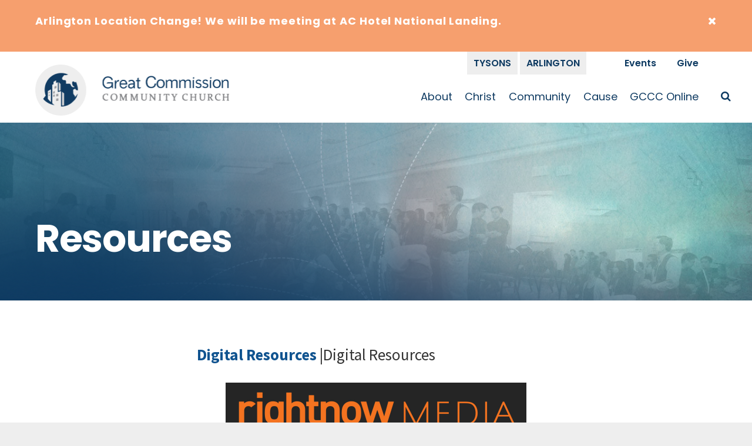

--- FILE ---
content_type: text/html; charset=UTF-8
request_url: https://www.greatcommissioncc.org/resources/
body_size: 7816
content:
<!DOCTYPE html>
<html lang="en-US" xmlns:fb="http://ogp.me/ns/fb#">
<head>
<meta http-equiv="X-UA-Compatible" content="IE=edge" /> 
<meta charset="utf-8">

<script>
var BASE = "https:\/\/www.greatcommissioncc.org\/wp-content\/themes\/gccc-2019";
var BASEWP = "https:\/\/www.greatcommissioncc.org";
var HOSTNAME = "www.greatcommissioncc.org";
var DOMAINS = ['greatcommissioncc.org',HOSTNAME];
</script>
<link rel="shortcut icon" href="/favicon.ico" type="image/x-icon"> 
<!-- Global site tag (gtag.js) - Google Analytics -->
<script async src="https://www.googletagmanager.com/gtag/js?id=UA-49986838-1"></script>
<script>
window.dataLayer = window.dataLayer || [];
function gtag(){dataLayer.push(arguments);}
gtag('js', new Date());

gtag('config', "UA-49986838-1");
</script>
<title>Resources &#8211; Great Commission Community Church</title>
<meta name='robots' content='max-image-preview:large' />
	<style>img:is([sizes="auto" i], [sizes^="auto," i]) { contain-intrinsic-size: 3000px 1500px }</style>
	<link rel='dns-prefetch' href='//www.greatcommissioncc.org' />
<link rel='dns-prefetch' href='//fonts.googleapis.com' />
<link rel="alternate" type="application/rss+xml" title="Great Commission Community Church &raquo; Feed" href="https://www.greatcommissioncc.org/feed/" />
<link rel="alternate" type="application/rss+xml" title="Great Commission Community Church &raquo; Comments Feed" href="https://www.greatcommissioncc.org/comments/feed/" />
<link rel="alternate" type="application/rss+xml" title="Great Commission Community Church &raquo; Resources Comments Feed" href="https://www.greatcommissioncc.org/resources/feed/" />
<script type="text/javascript">
/* <![CDATA[ */
window._wpemojiSettings = {"baseUrl":"https:\/\/s.w.org\/images\/core\/emoji\/15.0.3\/72x72\/","ext":".png","svgUrl":"https:\/\/s.w.org\/images\/core\/emoji\/15.0.3\/svg\/","svgExt":".svg","source":{"concatemoji":"\/\/www.greatcommissioncc.org\/wp-includes\/js\/wp-emoji-release.min.js?ver=6.7.4"}};
/*! This file is auto-generated */
!function(i,n){var o,s,e;function c(e){try{var t={supportTests:e,timestamp:(new Date).valueOf()};sessionStorage.setItem(o,JSON.stringify(t))}catch(e){}}function p(e,t,n){e.clearRect(0,0,e.canvas.width,e.canvas.height),e.fillText(t,0,0);var t=new Uint32Array(e.getImageData(0,0,e.canvas.width,e.canvas.height).data),r=(e.clearRect(0,0,e.canvas.width,e.canvas.height),e.fillText(n,0,0),new Uint32Array(e.getImageData(0,0,e.canvas.width,e.canvas.height).data));return t.every(function(e,t){return e===r[t]})}function u(e,t,n){switch(t){case"flag":return n(e,"\ud83c\udff3\ufe0f\u200d\u26a7\ufe0f","\ud83c\udff3\ufe0f\u200b\u26a7\ufe0f")?!1:!n(e,"\ud83c\uddfa\ud83c\uddf3","\ud83c\uddfa\u200b\ud83c\uddf3")&&!n(e,"\ud83c\udff4\udb40\udc67\udb40\udc62\udb40\udc65\udb40\udc6e\udb40\udc67\udb40\udc7f","\ud83c\udff4\u200b\udb40\udc67\u200b\udb40\udc62\u200b\udb40\udc65\u200b\udb40\udc6e\u200b\udb40\udc67\u200b\udb40\udc7f");case"emoji":return!n(e,"\ud83d\udc26\u200d\u2b1b","\ud83d\udc26\u200b\u2b1b")}return!1}function f(e,t,n){var r="undefined"!=typeof WorkerGlobalScope&&self instanceof WorkerGlobalScope?new OffscreenCanvas(300,150):i.createElement("canvas"),a=r.getContext("2d",{willReadFrequently:!0}),o=(a.textBaseline="top",a.font="600 32px Arial",{});return e.forEach(function(e){o[e]=t(a,e,n)}),o}function t(e){var t=i.createElement("script");t.src=e,t.defer=!0,i.head.appendChild(t)}"undefined"!=typeof Promise&&(o="wpEmojiSettingsSupports",s=["flag","emoji"],n.supports={everything:!0,everythingExceptFlag:!0},e=new Promise(function(e){i.addEventListener("DOMContentLoaded",e,{once:!0})}),new Promise(function(t){var n=function(){try{var e=JSON.parse(sessionStorage.getItem(o));if("object"==typeof e&&"number"==typeof e.timestamp&&(new Date).valueOf()<e.timestamp+604800&&"object"==typeof e.supportTests)return e.supportTests}catch(e){}return null}();if(!n){if("undefined"!=typeof Worker&&"undefined"!=typeof OffscreenCanvas&&"undefined"!=typeof URL&&URL.createObjectURL&&"undefined"!=typeof Blob)try{var e="postMessage("+f.toString()+"("+[JSON.stringify(s),u.toString(),p.toString()].join(",")+"));",r=new Blob([e],{type:"text/javascript"}),a=new Worker(URL.createObjectURL(r),{name:"wpTestEmojiSupports"});return void(a.onmessage=function(e){c(n=e.data),a.terminate(),t(n)})}catch(e){}c(n=f(s,u,p))}t(n)}).then(function(e){for(var t in e)n.supports[t]=e[t],n.supports.everything=n.supports.everything&&n.supports[t],"flag"!==t&&(n.supports.everythingExceptFlag=n.supports.everythingExceptFlag&&n.supports[t]);n.supports.everythingExceptFlag=n.supports.everythingExceptFlag&&!n.supports.flag,n.DOMReady=!1,n.readyCallback=function(){n.DOMReady=!0}}).then(function(){return e}).then(function(){var e;n.supports.everything||(n.readyCallback(),(e=n.source||{}).concatemoji?t(e.concatemoji):e.wpemoji&&e.twemoji&&(t(e.twemoji),t(e.wpemoji)))}))}((window,document),window._wpemojiSettings);
/* ]]> */
</script>
<link rel='stylesheet' id='theme-fonts-css' href='//fonts.googleapis.com/css?family=Poppins%3A400%2C400i%2C600%2C600i%2C700%2C700i%7CSource+Sans+Pro%3A400%2C400i%2C600%2C600i%2C700%2C700i&#038;ver=1.1.1' type='text/css' media='all' />
<link rel='stylesheet' id='font-awesome-css' href='//cdnjs.cloudflare.com/ajax/libs/font-awesome/4.7.0/css/font-awesome.min.css' type='text/css' media='all' />
<link rel='stylesheet' id='wp-block-library-css' href='//www.greatcommissioncc.org/wp-includes/css/dist/block-library/style.min.css?ver=6.7.4' type='text/css' media='all' />
<link rel='stylesheet' id='theme-css' href='//www.greatcommissioncc.org/wp-content/themes/gccc-2019/style.css?ver=1.1.1' type='text/css' media='all' />
<link rel='stylesheet' id='theme-print-css' href='//www.greatcommissioncc.org/wp-content/themes/gccc-2019/css/print.css?ver=1.1.1' type='text/css' media='print' />
<!--[if lte IE 8]>
<link rel='stylesheet' id='theme-ie8-css' href='//www.greatcommissioncc.org/wp-content/themes/gccc-2019/css/ie8.css?ver=1.1.1' type='text/css' media='all' />
<![endif]-->
<style id='wp-emoji-styles-inline-css' type='text/css'>

	img.wp-smiley, img.emoji {
		display: inline !important;
		border: none !important;
		box-shadow: none !important;
		height: 1em !important;
		width: 1em !important;
		margin: 0 0.07em !important;
		vertical-align: -0.1em !important;
		background: none !important;
		padding: 0 !important;
	}
</style>
<style id='classic-theme-styles-inline-css' type='text/css'>
/*! This file is auto-generated */
.wp-block-button__link{color:#fff;background-color:#32373c;border-radius:9999px;box-shadow:none;text-decoration:none;padding:calc(.667em + 2px) calc(1.333em + 2px);font-size:1.125em}.wp-block-file__button{background:#32373c;color:#fff;text-decoration:none}
</style>
<style id='global-styles-inline-css' type='text/css'>
:root{--wp--preset--aspect-ratio--square: 1;--wp--preset--aspect-ratio--4-3: 4/3;--wp--preset--aspect-ratio--3-4: 3/4;--wp--preset--aspect-ratio--3-2: 3/2;--wp--preset--aspect-ratio--2-3: 2/3;--wp--preset--aspect-ratio--16-9: 16/9;--wp--preset--aspect-ratio--9-16: 9/16;--wp--preset--color--black: #000;--wp--preset--color--cyan-bluish-gray: #abb8c3;--wp--preset--color--white: #fff;--wp--preset--color--pale-pink: #f78da7;--wp--preset--color--vivid-red: #cf2e2e;--wp--preset--color--luminous-vivid-orange: #ff6900;--wp--preset--color--luminous-vivid-amber: #fcb900;--wp--preset--color--light-green-cyan: #7bdcb5;--wp--preset--color--vivid-green-cyan: #00d084;--wp--preset--color--pale-cyan-blue: #8ed1fc;--wp--preset--color--vivid-cyan-blue: #0693e3;--wp--preset--color--vivid-purple: #9b51e0;--wp--preset--color--blue: #115490;--wp--preset--color--dark-blue: #0f3b62;--wp--preset--color--yellow: #f7e67e;--wp--preset--color--orange: #F69F6E;--wp--preset--color--teal: #46beca;--wp--preset--color--gray: #eee;--wp--preset--gradient--vivid-cyan-blue-to-vivid-purple: linear-gradient(135deg,rgba(6,147,227,1) 0%,rgb(155,81,224) 100%);--wp--preset--gradient--light-green-cyan-to-vivid-green-cyan: linear-gradient(135deg,rgb(122,220,180) 0%,rgb(0,208,130) 100%);--wp--preset--gradient--luminous-vivid-amber-to-luminous-vivid-orange: linear-gradient(135deg,rgba(252,185,0,1) 0%,rgba(255,105,0,1) 100%);--wp--preset--gradient--luminous-vivid-orange-to-vivid-red: linear-gradient(135deg,rgba(255,105,0,1) 0%,rgb(207,46,46) 100%);--wp--preset--gradient--very-light-gray-to-cyan-bluish-gray: linear-gradient(135deg,rgb(238,238,238) 0%,rgb(169,184,195) 100%);--wp--preset--gradient--cool-to-warm-spectrum: linear-gradient(135deg,rgb(74,234,220) 0%,rgb(151,120,209) 20%,rgb(207,42,186) 40%,rgb(238,44,130) 60%,rgb(251,105,98) 80%,rgb(254,248,76) 100%);--wp--preset--gradient--blush-light-purple: linear-gradient(135deg,rgb(255,206,236) 0%,rgb(152,150,240) 100%);--wp--preset--gradient--blush-bordeaux: linear-gradient(135deg,rgb(254,205,165) 0%,rgb(254,45,45) 50%,rgb(107,0,62) 100%);--wp--preset--gradient--luminous-dusk: linear-gradient(135deg,rgb(255,203,112) 0%,rgb(199,81,192) 50%,rgb(65,88,208) 100%);--wp--preset--gradient--pale-ocean: linear-gradient(135deg,rgb(255,245,203) 0%,rgb(182,227,212) 50%,rgb(51,167,181) 100%);--wp--preset--gradient--electric-grass: linear-gradient(135deg,rgb(202,248,128) 0%,rgb(113,206,126) 100%);--wp--preset--gradient--midnight: linear-gradient(135deg,rgb(2,3,129) 0%,rgb(40,116,252) 100%);--wp--preset--font-size--small: 13px;--wp--preset--font-size--medium: 20px;--wp--preset--font-size--large: 36px;--wp--preset--font-size--x-large: 42px;--wp--preset--spacing--20: 0.44rem;--wp--preset--spacing--30: 0.67rem;--wp--preset--spacing--40: 1rem;--wp--preset--spacing--50: 1.5rem;--wp--preset--spacing--60: 2.25rem;--wp--preset--spacing--70: 3.38rem;--wp--preset--spacing--80: 5.06rem;--wp--preset--shadow--natural: 6px 6px 9px rgba(0, 0, 0, 0.2);--wp--preset--shadow--deep: 12px 12px 50px rgba(0, 0, 0, 0.4);--wp--preset--shadow--sharp: 6px 6px 0px rgba(0, 0, 0, 0.2);--wp--preset--shadow--outlined: 6px 6px 0px -3px rgba(255, 255, 255, 1), 6px 6px rgba(0, 0, 0, 1);--wp--preset--shadow--crisp: 6px 6px 0px rgba(0, 0, 0, 1);}:where(.is-layout-flex){gap: 0.5em;}:where(.is-layout-grid){gap: 0.5em;}body .is-layout-flex{display: flex;}.is-layout-flex{flex-wrap: wrap;align-items: center;}.is-layout-flex > :is(*, div){margin: 0;}body .is-layout-grid{display: grid;}.is-layout-grid > :is(*, div){margin: 0;}:where(.wp-block-columns.is-layout-flex){gap: 2em;}:where(.wp-block-columns.is-layout-grid){gap: 2em;}:where(.wp-block-post-template.is-layout-flex){gap: 1.25em;}:where(.wp-block-post-template.is-layout-grid){gap: 1.25em;}.has-black-color{color: var(--wp--preset--color--black) !important;}.has-cyan-bluish-gray-color{color: var(--wp--preset--color--cyan-bluish-gray) !important;}.has-white-color{color: var(--wp--preset--color--white) !important;}.has-pale-pink-color{color: var(--wp--preset--color--pale-pink) !important;}.has-vivid-red-color{color: var(--wp--preset--color--vivid-red) !important;}.has-luminous-vivid-orange-color{color: var(--wp--preset--color--luminous-vivid-orange) !important;}.has-luminous-vivid-amber-color{color: var(--wp--preset--color--luminous-vivid-amber) !important;}.has-light-green-cyan-color{color: var(--wp--preset--color--light-green-cyan) !important;}.has-vivid-green-cyan-color{color: var(--wp--preset--color--vivid-green-cyan) !important;}.has-pale-cyan-blue-color{color: var(--wp--preset--color--pale-cyan-blue) !important;}.has-vivid-cyan-blue-color{color: var(--wp--preset--color--vivid-cyan-blue) !important;}.has-vivid-purple-color{color: var(--wp--preset--color--vivid-purple) !important;}.has-black-background-color{background-color: var(--wp--preset--color--black) !important;}.has-cyan-bluish-gray-background-color{background-color: var(--wp--preset--color--cyan-bluish-gray) !important;}.has-white-background-color{background-color: var(--wp--preset--color--white) !important;}.has-pale-pink-background-color{background-color: var(--wp--preset--color--pale-pink) !important;}.has-vivid-red-background-color{background-color: var(--wp--preset--color--vivid-red) !important;}.has-luminous-vivid-orange-background-color{background-color: var(--wp--preset--color--luminous-vivid-orange) !important;}.has-luminous-vivid-amber-background-color{background-color: var(--wp--preset--color--luminous-vivid-amber) !important;}.has-light-green-cyan-background-color{background-color: var(--wp--preset--color--light-green-cyan) !important;}.has-vivid-green-cyan-background-color{background-color: var(--wp--preset--color--vivid-green-cyan) !important;}.has-pale-cyan-blue-background-color{background-color: var(--wp--preset--color--pale-cyan-blue) !important;}.has-vivid-cyan-blue-background-color{background-color: var(--wp--preset--color--vivid-cyan-blue) !important;}.has-vivid-purple-background-color{background-color: var(--wp--preset--color--vivid-purple) !important;}.has-black-border-color{border-color: var(--wp--preset--color--black) !important;}.has-cyan-bluish-gray-border-color{border-color: var(--wp--preset--color--cyan-bluish-gray) !important;}.has-white-border-color{border-color: var(--wp--preset--color--white) !important;}.has-pale-pink-border-color{border-color: var(--wp--preset--color--pale-pink) !important;}.has-vivid-red-border-color{border-color: var(--wp--preset--color--vivid-red) !important;}.has-luminous-vivid-orange-border-color{border-color: var(--wp--preset--color--luminous-vivid-orange) !important;}.has-luminous-vivid-amber-border-color{border-color: var(--wp--preset--color--luminous-vivid-amber) !important;}.has-light-green-cyan-border-color{border-color: var(--wp--preset--color--light-green-cyan) !important;}.has-vivid-green-cyan-border-color{border-color: var(--wp--preset--color--vivid-green-cyan) !important;}.has-pale-cyan-blue-border-color{border-color: var(--wp--preset--color--pale-cyan-blue) !important;}.has-vivid-cyan-blue-border-color{border-color: var(--wp--preset--color--vivid-cyan-blue) !important;}.has-vivid-purple-border-color{border-color: var(--wp--preset--color--vivid-purple) !important;}.has-vivid-cyan-blue-to-vivid-purple-gradient-background{background: var(--wp--preset--gradient--vivid-cyan-blue-to-vivid-purple) !important;}.has-light-green-cyan-to-vivid-green-cyan-gradient-background{background: var(--wp--preset--gradient--light-green-cyan-to-vivid-green-cyan) !important;}.has-luminous-vivid-amber-to-luminous-vivid-orange-gradient-background{background: var(--wp--preset--gradient--luminous-vivid-amber-to-luminous-vivid-orange) !important;}.has-luminous-vivid-orange-to-vivid-red-gradient-background{background: var(--wp--preset--gradient--luminous-vivid-orange-to-vivid-red) !important;}.has-very-light-gray-to-cyan-bluish-gray-gradient-background{background: var(--wp--preset--gradient--very-light-gray-to-cyan-bluish-gray) !important;}.has-cool-to-warm-spectrum-gradient-background{background: var(--wp--preset--gradient--cool-to-warm-spectrum) !important;}.has-blush-light-purple-gradient-background{background: var(--wp--preset--gradient--blush-light-purple) !important;}.has-blush-bordeaux-gradient-background{background: var(--wp--preset--gradient--blush-bordeaux) !important;}.has-luminous-dusk-gradient-background{background: var(--wp--preset--gradient--luminous-dusk) !important;}.has-pale-ocean-gradient-background{background: var(--wp--preset--gradient--pale-ocean) !important;}.has-electric-grass-gradient-background{background: var(--wp--preset--gradient--electric-grass) !important;}.has-midnight-gradient-background{background: var(--wp--preset--gradient--midnight) !important;}.has-small-font-size{font-size: var(--wp--preset--font-size--small) !important;}.has-medium-font-size{font-size: var(--wp--preset--font-size--medium) !important;}.has-large-font-size{font-size: var(--wp--preset--font-size--large) !important;}.has-x-large-font-size{font-size: var(--wp--preset--font-size--x-large) !important;}
:where(.wp-block-post-template.is-layout-flex){gap: 1.25em;}:where(.wp-block-post-template.is-layout-grid){gap: 1.25em;}
:where(.wp-block-columns.is-layout-flex){gap: 2em;}:where(.wp-block-columns.is-layout-grid){gap: 2em;}
:root :where(.wp-block-pullquote){font-size: 1.5em;line-height: 1.6;}
</style>
<link rel='stylesheet' id='contact-form-7-css' href='//www.greatcommissioncc.org/wp-content/plugins/contact-form-7/includes/css/styles.css?ver=6.1.4' type='text/css' media='all' />
<link rel='stylesheet' id='flick-css' href='//www.greatcommissioncc.org/wp-content/plugins/mailchimp/assets/css/flick/flick.css?ver=2.0.1' type='text/css' media='all' />
<link rel='stylesheet' id='mailchimp_sf_main_css-css' href='//www.greatcommissioncc.org/wp-content/plugins/mailchimp/assets/css/frontend.css?ver=2.0.1' type='text/css' media='all' />
<!--n2css--><!--n2js--><script type="text/javascript" src="//ajax.googleapis.com/ajax/libs/jquery/1.12.4/jquery.min.js" id="jquery-js"></script>
<script type="text/javascript" src="//cdn.jsdelivr.net/npm/slick-carousel@1.8.1/slick/slick.min.js" id="slick-js"></script>
<script type="text/javascript" src="//unpkg.com/imagesloaded@4/imagesloaded.pkgd.min.js" id="imagesLoaded-js"></script>
<script type="text/javascript" id="theme-js-extra">
/* <![CDATA[ */
var THEME = {"nonce":"d370f5820a","ajaxurl":"https:\/\/www.greatcommissioncc.org\/wp-admin\/admin-ajax.php"};
/* ]]> */
</script>
<script type="text/javascript" src="//www.greatcommissioncc.org/wp-content/themes/gccc-2019/js/page.js?ver=1.1.1" id="theme-js"></script>
<link rel="https://api.w.org/" href="https://www.greatcommissioncc.org/wp-json/" /><link rel="alternate" title="JSON" type="application/json" href="https://www.greatcommissioncc.org/wp-json/wp/v2/pages/97" /><link rel="EditURI" type="application/rsd+xml" title="RSD" href="https://www.greatcommissioncc.org/xmlrpc.php?rsd" />
<meta name="generator" content="WordPress 6.7.4" />
<link rel="canonical" href="https://www.greatcommissioncc.org/resources/" />
<link rel='shortlink' href='https://www.greatcommissioncc.org/?p=97' />
<link rel="alternate" title="oEmbed (JSON)" type="application/json+oembed" href="https://www.greatcommissioncc.org/wp-json/oembed/1.0/embed?url=https%3A%2F%2Fwww.greatcommissioncc.org%2Fresources%2F" />
<link rel="alternate" title="oEmbed (XML)" type="text/xml+oembed" href="https://www.greatcommissioncc.org/wp-json/oembed/1.0/embed?url=https%3A%2F%2Fwww.greatcommissioncc.org%2Fresources%2F&#038;format=xml" />
<style type="text/css">.recentcomments a{display:inline !important;padding:0 !important;margin:0 !important;}</style><link rel="icon" href="https://www.greatcommissioncc.org/wp-content/uploads/2019/11/logo_square-100x100.png" sizes="32x32" />
<link rel="icon" href="https://www.greatcommissioncc.org/wp-content/uploads/2019/11/logo_square-299x300.png" sizes="192x192" />
<link rel="apple-touch-icon" href="https://www.greatcommissioncc.org/wp-content/uploads/2019/11/logo_square-299x300.png" />
<meta name="msapplication-TileImage" content="https://www.greatcommissioncc.org/wp-content/uploads/2019/11/logo_square-299x300.png" />

<meta name="viewport" content="width=device-width" />


</head>


<body class="page-template-default page page-id-97 no-js page-resources">

<div id="wrap">

<div id="header">
<div id="alert" style="display:none;" data-hash="e38ef596b525eb36bdd618c6b5276e79">
<div class="wrap">
<div class="content"><p><a href="https://www.greatcommissioncc.org/events/2026/01/arlington-location-change-9/"><b>Arlington Location Change! We will be meeting at AC Hotel National Landing.</b><a></p>
</div>
    <div class="close"><span class="icon fa fa-close "></span></div>
    
</div>    
</div>
    
    <div class="wrap">
	<div class="logo"><a href="https://www.greatcommissioncc.org"><img src="https://www.greatcommissioncc.org/wp-content/themes/gccc-2019/images/logo.png" alt="Great Commission Community Church" /></a></div>
<div class="nav-wrap">
<div id="nav-campuses" class="menu-campuses-container"><ul id="menu-campuses" class="menu"><li id="menu-item-8657" class="menu-item menu-item-type-post_type menu-item-object-page tysons tysons menu-item-8657"><a href="https://www.greatcommissioncc.org/tysons/">Tysons</a></li><li id="menu-item-8678" class="menu-item menu-item-type-post_type menu-item-object-page arlington arlington menu-item-8678"><a href="https://www.greatcommissioncc.org/arlington/">Arlington</a></li>
</ul></div><div id="nav" class="menu-main-nav-container"><ul id="menu" class="menu"><li id="menu-item-9024" class="menu-item menu-item-type-custom menu-item-object-custom menu-item-has-children about about menu-item-9024"><a href="/about/our-story/">About</a><ul class="sub-menu"><li id="menu-item-8693" class="menu-item menu-item-type-post_type menu-item-object-page our-story our-story menu-item-8693"><a href="https://www.greatcommissioncc.org/about/our-story/">Our Story</a></li><li id="menu-item-8694" class="menu-item menu-item-type-post_type menu-item-object-page get-to-know-gccc get-to-know-gccc menu-item-8694"><a href="https://www.greatcommissioncc.org/about/first-time-visitors/">Get To Know GCCC</a></li><li id="menu-item-54" class="menu-item menu-item-type-post_type menu-item-object-page team team menu-item-54"><a href="https://www.greatcommissioncc.org/about/team/">Team</a></li><li id="menu-item-52" class="menu-item menu-item-type-post_type menu-item-object-page the-alliance the-alliance menu-item-52"><a href="https://www.greatcommissioncc.org/about/about-cma/">The Alliance</a></li></ul></li><li id="menu-item-12495" class="menu-item menu-item-type-custom menu-item-object-custom menu-item-has-children christ christ menu-item-12495"><a href="https://www.greatcommissioncc.org/christ/">Christ</a><ul class="sub-menu"><li id="menu-item-8704" class="menu-item menu-item-type-post_type menu-item-object-page who-is-jesus who-is-jesus menu-item-8704"><a href="https://www.greatcommissioncc.org/christ/">Who Is Jesus</a></li><li id="menu-item-14166" class="menu-item menu-item-type-post_type menu-item-object-page discipleship-pathway%c2%a0 discipleship-pathway%c2%a0 menu-item-14166"><a href="https://www.greatcommissioncc.org/discipleship-pathway/">Discipleship Pathway </a></li></ul></li><li id="menu-item-9025" class="menu-item menu-item-type-custom menu-item-object-custom menu-item-has-children community community menu-item-9025"><a href="/community/events-announcements/">Community</a><ul class="sub-menu"><li id="menu-item-14299" class="menu-item menu-item-type-post_type menu-item-object-page gccc-calendar gccc-calendar menu-item-14299"><a href="https://www.greatcommissioncc.org/gccc-calendar/">GCCC Calendar</a></li><li id="menu-item-126" class="menu-item menu-item-type-post_type menu-item-object-page announcements announcements menu-item-126"><a href="https://www.greatcommissioncc.org/community/events-announcements/">Announcements</a></li><li id="menu-item-13024" class="menu-item menu-item-type-post_type menu-item-object-page small-groups small-groups menu-item-13024"><a href="https://www.greatcommissioncc.org/community/small-groups/">Small Groups</a></li><li id="menu-item-10199" class="menu-item menu-item-type-post_type menu-item-object-page kid%e2%80%99s-ministry kid%e2%80%99s-ministry menu-item-10199"><a href="https://www.greatcommissioncc.org/parent-roadmap/">Kid’s Ministry</a></li><li id="menu-item-8731" class="menu-item menu-item-type-post_type menu-item-object-page youth-ministry youth-ministry menu-item-8731"><a href="https://www.greatcommissioncc.org/community/youth/">Youth Ministry</a></li><li id="menu-item-57" class="menu-item menu-item-type-post_type menu-item-object-page membership membership menu-item-57"><a href="https://www.greatcommissioncc.org/community/membership/">Membership</a></li><li id="menu-item-7078" class="menu-item menu-item-type-post_type menu-item-object-page congregation-resources congregation-resources menu-item-7078"><a href="https://www.greatcommissioncc.org/community/congregation-care/">Congregation Resources</a></li><li id="menu-item-12672" class="menu-item menu-item-type-post_type menu-item-object-page get-involved get-involved menu-item-12672"><a href="https://www.greatcommissioncc.org/community/get-involved/">Get Involved</a></li></ul></li><li id="menu-item-11406" class="menu-item menu-item-type-custom menu-item-object-custom menu-item-has-children cause cause menu-item-11406"><a href="https://www.greatcommissioncc.org/missions/">Cause</a><ul class="sub-menu"><li id="menu-item-11243" class="menu-item menu-item-type-post_type menu-item-object-page missions missions menu-item-11243"><a href="https://www.greatcommissioncc.org/missions/">Missions</a></li><li id="menu-item-14204" class="menu-item menu-item-type-post_type menu-item-object-page prayer prayer menu-item-14204"><a href="https://www.greatcommissioncc.org/cause/prayer/">Prayer</a></li><li id="menu-item-10594" class="menu-item menu-item-type-post_type menu-item-object-page race-and-justice race-and-justice menu-item-10594"><a href="https://www.greatcommissioncc.org/cause/race-and-justice/">Race and Justice</a></li><li id="menu-item-8706" class="menu-item menu-item-type-post_type menu-item-object-page give give menu-item-8706"><a href="https://www.greatcommissioncc.org/cause/give/">Give</a></li></ul></li><li id="menu-item-10441" class="menu-item menu-item-type-custom menu-item-object-custom menu-item-has-children gccc-online gccc-online menu-item-10441"><a href="/sermons">GCCC Online</a><ul class="sub-menu"><li id="menu-item-112" class="menu-item menu-item-type-post_type menu-item-object-page sermons sermons menu-item-112"><a href="https://www.greatcommissioncc.org/sermons/">Sermons</a></li><li id="menu-item-14203" class="menu-item menu-item-type-post_type menu-item-object-page prayer prayer menu-item-14203"><a href="https://www.greatcommissioncc.org/cause/prayer/">Prayer</a></li><li id="menu-item-10395" class="menu-item menu-item-type-post_type menu-item-object-page gccc-podcasts-and-songs gccc-podcasts-and-songs menu-item-10395"><a href="https://www.greatcommissioncc.org/community/gccc-podcasts/">GCCC Podcasts and Songs</a></li><li id="menu-item-14083" class="menu-item menu-item-type-custom menu-item-object-custom newsletter newsletter menu-item-14083"><a href="https://www.greatcommissioncc.org/contact/#newsletter">Newsletter</a></li></ul></li>
</ul></div><div id="nav-top" class="menu-secondary-container"><ul id="menu-top" class="menu"><li id="menu-item-8905" class="menu-item menu-item-type-post_type menu-item-object-page events events menu-item-8905"><a href="https://www.greatcommissioncc.org/events/">Events</a></li><li id="menu-item-8659" class="menu-item menu-item-type-post_type menu-item-object-page give give menu-item-8659"><a href="https://www.greatcommissioncc.org/cause/give/">Give</a></li>
</ul></div> 


<div id="top-search" ><form method="get" action="https://www.greatcommissioncc.org/">
    <input type="text" class="field" name="s" id="s" placeholder="Search" />
    <button type="submit">Search</button>
</form></div>
    
</div>    
<div id="search-toggle" class="toggle search" data-toggle-class="search-on"><span class="icon fa fa-search "></span></div>
<div id="nav-toggle" class="toggle menu" data-toggle-class="menu-on"><span class="bar"></span></div>

    
    
</div></div>



<div id="banner" class="banner"><div class="bg"  style=""><div class="wrap">
    
    <h1 id="page-title">Resources</h1>   
    </div></div>
</div>

<div class="main-content"><div class="wrap">
    <div class="post-content"><blockquote id="top">
<p><strong><a href="#digital">Digital Resources</a></strong> |Digital Resources</p>
</blockquote>


<center><figure class="wp-block-image is-resized"><img fetchpriority="high" decoding="async" width="512" height="101" class="wp-image-7524" alt="" src="https://www.greatcommissioncc.org/wp-content/uploads/2019/02/RNM_logo_Dark-1-1024x202.jpg"></figure></center>


<p></p>
<p></p>
<p></p><center><iframe width="560" height="315" src="https://www.youtube.com/embed/-OXuGVuoOpg" frameborder="0" allowfullscreen="" allow="accelerometer; autoplay; encrypted-media; gyroscope; picture-in-picture"></iframe></center><p></p>
<p></p>


<p>Our church now has access to an extensive, new video library called RightNow Media! It’s like the &#8220;Netflix of Video Bible Studies&#8221; and has a HUGE library of faith-based videos that you can access whenever and wherever you want—on your phone, iPad, computer, or at home on your TV.  Enjoy thousands of videos, devotions, commentaries, and more! RightNow Media can be a tool to serve you as you live out your faith at home, at work and in your neighborhood. RightNow Media has videos for everyone—kids, youth, parents, married couples, college students, single adults, working professionals—all aimed at helping you grow.</p>



<p>Register and set up your account to gain access to this digital storehouse of Christian media.</p>



<p><p><strong><center><a class="button" href="https://www.rightnowmedia.org/Account/Invite/GCCC" target="_blank" rel="noopener noreferrer">RightNow Media Registration</a></strong><br></p>
<p></p></p></center>


<p></p>
<p></p></div>
</div></div>

<div id="footer"><div class="wrap">
    <div class="logo"><a href="/">GCCC</a></div>
    
    <div class="address mailing"><h5>Mailing Address</h5>
<p><a href="https://www.google.com/maps/search/PO+Box+2385,+Merrifield,+VA+22116/@38.8737171,-77.2437019,15z/data=!3m1!4b1">PO Box 2385, Merrifield, VA 22116</a></p>
</div>
    <div class="address physical"></div>
    
    <div class="social">
    <ul>
        <li><a href="https://www.facebook.com/greatcommissioncc"><span class="icon fa fa-facebook "></span></a></li>
        <!-- Removed by Eric; uncomment to replace
        <li><a href="https://twitter.com/gcccdmv"><span class="icon fa fa-twitter "></span></a></li>
        -->
        <li><a href="https://www.instagram.com/gcccfellowship/"><span class="icon fa fa-instagram "></span></a></li>
		<li><a href="https://www.youtube.com/channel/UCt51tDuTQezP15Rgkq-AKiw"><span class="icon fa fa-youtube "></span></a></li>
    </ul>
    <a href="/contact/">Contact Us</a>
    </div>
    
<form class="mailchimp-subscribe" novalidate>
    <input type="hidden" name="id" value="08019301ea" />
    <h5>Get weekly newsletter</h5>

    <!-- Single Input Field 

    <div class="inputs cta">
	<input type="email" value="" name="EMAIL" placeholder="Enter your email"  class="required email" id="mce-EMAIL" required>
    <button type="submit">Sign Up</button>
    </div>

    -->
    
    <div class="inputs cta">
    <a href="/contact/#newsletter" class="button">Sign Up</a>
    </div>

    <div class="message"></div>
</form>
    
    
    
    
    <div class="bottom">
    <div class="copyright">&copy; Great Commission Community Church</div>
    
    <div class="links">
        <a href="/privacy-policy">Privacy Policy</a>
        <a href="http://openbox9.com" id="openbox9">church web site by openbox9</a>
    </div>
    </div>
    
</div></div>


</div> <!-- /wrap -->

<div id="overlay-mask"></div>
<div id="overlay">
<div class="logo"></div>
<div class="content"></div>
<div class="close"><span>CLOSE</span> <span class="icon fa fa-close "></span></div>
</div>


<style>#banner > .bg { background-image: url(https://www.greatcommissioncc.org/wp-content/uploads/2014/05/grow-1200x386.jpg) !important; }</style>
<script>(function() {var img = new Image();img.src = "https:\/\/www.greatcommissioncc.org\/wp-content\/uploads\/2014\/05\/grow-1200x386.jpg";})();</script>
<script type="text/javascript" src="//www.greatcommissioncc.org/wp-includes/js/dist/hooks.min.js?ver=4d63a3d491d11ffd8ac6" id="wp-hooks-js"></script>
<script type="text/javascript" src="//www.greatcommissioncc.org/wp-includes/js/dist/i18n.min.js?ver=5e580eb46a90c2b997e6" id="wp-i18n-js"></script>
<script type="text/javascript" id="wp-i18n-js-after">
/* <![CDATA[ */
wp.i18n.setLocaleData( { 'text direction\u0004ltr': [ 'ltr' ] } );
/* ]]> */
</script>
<script type="text/javascript" src="//www.greatcommissioncc.org/wp-content/plugins/contact-form-7/includes/swv/js/index.js?ver=6.1.4" id="swv-js"></script>
<script type="text/javascript" id="contact-form-7-js-before">
/* <![CDATA[ */
var wpcf7 = {
    "api": {
        "root": "https:\/\/www.greatcommissioncc.org\/wp-json\/",
        "namespace": "contact-form-7\/v1"
    }
};
/* ]]> */
</script>
<script type="text/javascript" src="//www.greatcommissioncc.org/wp-content/plugins/contact-form-7/includes/js/index.js?ver=6.1.4" id="contact-form-7-js"></script>
<script type="text/javascript" src="//www.greatcommissioncc.org/wp-includes/js/jquery/jquery.form.min.js?ver=4.3.0" id="jquery-form-js"></script>
<script type="text/javascript" src="//www.greatcommissioncc.org/wp-includes/js/jquery/ui/core.min.js?ver=1.13.3" id="jquery-ui-core-js"></script>
<script type="text/javascript" src="//www.greatcommissioncc.org/wp-includes/js/jquery/ui/datepicker.min.js?ver=1.13.3" id="jquery-ui-datepicker-js"></script>
<script type="text/javascript" id="jquery-ui-datepicker-js-after">
/* <![CDATA[ */
jQuery(function(jQuery){jQuery.datepicker.setDefaults({"closeText":"Close","currentText":"Today","monthNames":["January","February","March","April","May","June","July","August","September","October","November","December"],"monthNamesShort":["Jan","Feb","Mar","Apr","May","Jun","Jul","Aug","Sep","Oct","Nov","Dec"],"nextText":"Next","prevText":"Previous","dayNames":["Sunday","Monday","Tuesday","Wednesday","Thursday","Friday","Saturday"],"dayNamesShort":["Sun","Mon","Tue","Wed","Thu","Fri","Sat"],"dayNamesMin":["S","M","T","W","T","F","S"],"dateFormat":"MM d, yy","firstDay":1,"isRTL":false});});
/* ]]> */
</script>
<script type="text/javascript" id="mailchimp_sf_main_js-js-extra">
/* <![CDATA[ */
var mailchimpSF = {"ajax_url":"https:\/\/www.greatcommissioncc.org\/","phone_validation_error":"Please enter a valid phone number."};
/* ]]> */
</script>
<script type="text/javascript" src="//www.greatcommissioncc.org/wp-content/plugins/mailchimp/assets/js/mailchimp.js?ver=2.0.1" id="mailchimp_sf_main_js-js"></script>
<script type="text/javascript" src="//www.greatcommissioncc.org/wp-content/plugins/page-links-to/dist/new-tab.js?ver=3.3.7" id="page-links-to-js"></script>

<!--[if lte IE 8 ]>
<script src="https://www.greatcommissioncc.org/wp-content/themes/gccc-2019/js/ie8.js"></script>
<![endif]-->

<!--[if lt IE 8 ]>
<script src="https://www.greatcommissioncc.org/wp-content/themes/gccc-2019/js/ie7.js"></script>
<![endif]-->



</body>
</html>

--- FILE ---
content_type: text/css
request_url: https://www.greatcommissioncc.org/wp-content/themes/gccc-2019/style.css?ver=1.1.1
body_size: 19131
content:
/*!
Theme Name: Great Commission Community Church 2019
Theme URI: http://www.greatcommissioncc.org
Author: Openbox9 (Joe Tan)

DO NOT EDIT style.css DIRECTLY. 

Use style.scss.
*/
@-webkit-keyframes bounce {
  0%, 20%, 50%, 80%, 100% {
    -webkit-transform: translateY(0); }
  40% {
    -webkit-transform: translateY(-15px); }
  60% {
    -webkit-transform: translateY(-7px); } }
@-moz-keyframes bounce {
  0%, 20%, 50%, 80%, 100% {
    -moz-transform: translateY(0); }
  40% {
    -moz-transform: translateY(-15px); }
  60% {
    -moz-transform: translateY(-7px); } }
@keyframes bounce {
  0%, 20%, 50%, 80%, 100% {
    transform: translateY(0); }
  40% {
    transform: translateY(-15px); }
  60% {
    transform: translateY(-7px); } }
@-webkit-keyframes pulse {
  0% {
    margin-bottom: 0px;
    opacity: 0; }
  10% {
    margin-bottom: 0px;
    opacity: 0; }
  25% {
    opacity: 1; }
  50% {
    margin-bottom: -15px;
    opacity: 1; }
  75% {
    opacity: 1; }
  90% {
    margin-bottom: 0px;
    opacity: 0; }
  100% {
    margin-bottom: 0px;
    opacity: 0; } }
@-moz-keyframes pulse {
  0% {
    margin-bottom: 0px;
    opacity: 0; }
  10% {
    margin-bottom: 0px;
    opacity: 0; }
  25% {
    opacity: 1; }
  50% {
    margin-bottom: -15px;
    opacity: 1; }
  75% {
    opacity: 1; }
  90% {
    margin-bottom: 0px;
    opacity: 0; }
  100% {
    margin-bottom: 0px;
    opacity: 0; } }
@keyframes pulse {
  0% {
    margin-bottom: 0px;
    opacity: 0; }
  10% {
    margin-bottom: 0px;
    opacity: 0; }
  25% {
    opacity: 1; }
  50% {
    margin-bottom: -15px;
    opacity: 1; }
  75% {
    opacity: 1; }
  90% {
    margin-bottom: 0px;
    opacity: 0; }
  100% {
    margin-bottom: 0px;
    opacity: 0; } }
@-webkit-keyframes loading {
  100% {
    background-position: 0px -570px; } }
@-moz-keyframes loading {
  100% {
    background-position: 0px -570px; } }
@keyframes loading {
  100% {
    background-position: 0px -570px; } }
@-webkit-keyframes loop {
  from {
    -webkit-transform: translate(0%, 0%); }
  to {
    -webkit-transform: translate(-50%, 0%); } }
@-moz-keyframes loop {
  from {
    -moz-transform: translate(0%, 0%); }
  to {
    -moz-transform: translate(-50%, 0%); } }
@keyframes loop {
  from {
    transform: translate(0%, 0%); }
  to {
    transform: translate(-50%, 0%); } }
/*
Author: Joe Tan (joetan54@gmail.com)

Copyright (c) 2018 Joe Tan
THIS CODE MAY NOT BE REDISTRIBUTED WITHOUT EXPLICIT PERMISSION
*/
/*
Author: Joe Tan (joetan54@gmail.com)

Copyright (c) 2017 Joe Tan
THIS CODE MAY NOT BE REDISTRIBUTED WITHOUT EXPLICIT PERMISSION
*/
/* @group Grid Layout */
.row {
  position: relative;
  margin-bottom: 20px;
  zoom: 1; }
  .row:after {
    content: ' ';
    display: block;
    clear: both; }
  .row:last-child {
    margin-bottom: 0; }
  .row.group {
    margin-bottom: 0; }

/*! 16 grid, 25px margins */
.row > [class*="span"],
.row > [class*="col"],
.wpb_row.vc_row-fluid > [class*="vc_span"] {
  float: left;
  -webkit-box-sizing: border-box;
  -moz-box-sizing: border-box;
  box-sizing: border-box; }

.row {
  margin-left: -25px;
  margin-left: calc(-25px); }

.row > [class*="span"],
.row > [class*="col"],
.wpb_row.vc_row-fluid > [class*="vc_span"] {
  margin-left: 25px;
  margin-left: calc(25px); }

.row > .col1_10 {
  width: 10%;
  width: -webkit-calc(10% - 25px);
  width: -moz-calc(10% - 25px);
  width: calc(10% - 25px); }

.row > .offset1_10 {
  margin-left: 10%;
  margin-left: -webkit-calc(10% + 25px);
  margin-left: -moz-calc(10% + 25px);
  margin-left: calc(10% + 25px); }

.row > .col1_5, .row > .col2_10, .row > .col3_15 {
  width: 20%;
  width: -webkit-calc(20% - 25px);
  width: -moz-calc(20% - 25px);
  width: calc(20% - 25px); }

.row > .offset1_5, .row > .offset2_10, .row > .offset3_15 {
  margin-left: 20%;
  margin-left: -webkit-calc(20% + 25px);
  margin-left: -moz-calc(20% + 25px);
  margin-left: calc(20% + 25px); }

.row > .col1_4, .row > .col2_8, .row > .col3_12, .row > .col4_16, .row > .span3, .wpb_row.vc_row-fluid > .vc_span3 {
  width: 25%;
  width: -webkit-calc(25% - 25px);
  width: -moz-calc(25% - 25px);
  width: calc(25% - 25px); }

.row > .offset1_4, .row > .offset2_8, .row > .offset3_12, .row > .offset4_16, .row > .offset3 {
  margin-left: 25%;
  margin-left: -webkit-calc(25% + 25px);
  margin-left: -moz-calc(25% + 25px);
  margin-left: calc(25% + 25px); }

.row > .col3_10 {
  width: 30%;
  width: -webkit-calc(30% - 25px);
  width: -moz-calc(30% - 25px);
  width: calc(30% - 25px); }

.row > .offset3_10 {
  margin-left: 30%;
  margin-left: -webkit-calc(30% + 25px);
  margin-left: -moz-calc(30% + 25px);
  margin-left: calc(30% + 25px); }

.row > .col2_5, .row > .col4_10, .row > .col6_15 {
  width: 40%;
  width: -webkit-calc(40% - 25px);
  width: -moz-calc(40% - 25px);
  width: calc(40% - 25px); }

.row > .offset2_5, .row > .offset4_10, .row > .offset6_15 {
  margin-left: 40%;
  margin-left: -webkit-calc(40% + 25px);
  margin-left: -moz-calc(40% + 25px);
  margin-left: calc(40% + 25px); }

.row > .col1_2, .row > .col2_4, .row > .col3_6, .row > .col4_8, .row > .col5_10, .row > .col6_12, .row > .col7_14, .row > .col8_16, .row > .span6, .wpb_row.vc_row-fluid > .vc_span6 {
  width: 50%;
  width: -webkit-calc(50% - 25px);
  width: -moz-calc(50% - 25px);
  width: calc(50% - 25px); }

.row > .offset1_2, .row > .offset2_4, .row > .offset3_6, .row > .offset4_8, .row > .offset5_10, .row > .offset6_12, .row > .offset7_14, .row > .offset8_16, .row > .offset6 {
  margin-left: 50%;
  margin-left: -webkit-calc(50% + 25px);
  margin-left: -moz-calc(50% + 25px);
  margin-left: calc(50% + 25px); }

.row > .col3_5, .row > .col6_10, .row > .col9_15 {
  width: 60%;
  width: -webkit-calc(60% - 25px);
  width: -moz-calc(60% - 25px);
  width: calc(60% - 25px); }

.row > .offset3_5, .row > .offset6_10, .row > .offset9_15 {
  margin-left: 60%;
  margin-left: -webkit-calc(60% + 25px);
  margin-left: -moz-calc(60% + 25px);
  margin-left: calc(60% + 25px); }

.row > .col7_10 {
  width: 70%;
  width: -webkit-calc(70% - 25px);
  width: -moz-calc(70% - 25px);
  width: calc(70% - 25px); }

.row > .offset7_10 {
  margin-left: 70%;
  margin-left: -webkit-calc(70% + 25px);
  margin-left: -moz-calc(70% + 25px);
  margin-left: calc(70% + 25px); }

.row > .col3_4, .row > .col6_8, .row > .col9_12, .row > .col12_16, .row > .span9, .wpb_row.vc_row-fluid > .vc_span9 {
  width: 75%;
  width: -webkit-calc(75% - 25px);
  width: -moz-calc(75% - 25px);
  width: calc(75% - 25px); }

.row > .offset3_4, .row > .offset6_8, .row > .offset9_12, .row > .offset12_16, .row > .offset9 {
  margin-left: 75%;
  margin-left: -webkit-calc(75% + 25px);
  margin-left: -moz-calc(75% + 25px);
  margin-left: calc(75% + 25px); }

.row > .col4_5, .row > .col8_10, .row > .col12_15 {
  width: 80%;
  width: -webkit-calc(80% - 25px);
  width: -moz-calc(80% - 25px);
  width: calc(80% - 25px); }

.row > .offset4_5, .row > .offset8_10, .row > .offset12_15 {
  margin-left: 80%;
  margin-left: -webkit-calc(80% + 25px);
  margin-left: -moz-calc(80% + 25px);
  margin-left: calc(80% + 25px); }

.row > .col9_10 {
  width: 90%;
  width: -webkit-calc(90% - 25px);
  width: -moz-calc(90% - 25px);
  width: calc(90% - 25px); }

.row > .offset9_10 {
  margin-left: 90%;
  margin-left: -webkit-calc(90% + 25px);
  margin-left: -moz-calc(90% + 25px);
  margin-left: calc(90% + 25px); }

.row > .col1_1, .row > .col2_2, .row > .col3_3, .row > .col4_4, .row > .col5_5, .row > .col6_6, .row > .col7_7, .row > .col8_8, .row > .col9_9, .row > .col10_10, .row > .col11_11, .row > .col12_12, .row > .col13_13, .row > .col14_14, .row > .col15_15, .row > .col16_16, .row > .span12, .wpb_row.vc_row-fluid > .vc_span12 {
  width: 100%;
  width: -webkit-calc(100% - 25px);
  width: -moz-calc(100% - 25px);
  width: calc(100% - 25px); }

.row > .offset1_1, .row > .offset2_2, .row > .offset3_3, .row > .offset4_4, .row > .offset5_5, .row > .offset6_6, .row > .offset7_7, .row > .offset8_8, .row > .offset9_9, .row > .offset10_10, .row > .offset11_11, .row > .offset12_12, .row > .offset13_13, .row > .offset14_14, .row > .offset15_15, .row > .offset16_16, .row > .offset12 {
  margin-left: 100%;
  margin-left: -webkit-calc(100% + 25px);
  margin-left: -moz-calc(100% + 25px);
  margin-left: calc(100% + 25px); }

.row > .col1_3, .row > .col2_6, .row > .col3_9, .row > .col4_12, .row > .col5_15, .row > .span4, .wpb_row.vc_row-fluid > .vc_span4 {
  width: 33.333%;
  width: -webkit-calc(33.333% - 25px);
  width: -moz-calc(33.333% - 25px);
  width: calc(33.333% - 25px); }

.row > .offset1_3, .row > .offset2_6, .row > .offset3_9, .row > .offset4_12, .row > .offset5_15, .row > .offset4 {
  margin-left: 33.333%;
  margin-left: -webkit-calc(33.333% + 25px);
  margin-left: -moz-calc(33.333% + 25px);
  margin-left: calc(33.333% + 25px); }

.row > .col2_3, .row > .col4_6, .row > .col6_9, .row > .col8_12, .row > .col10_15, .row > .span8, .wpb_row.vc_row-fluid > .vc_span8 {
  width: 66.667%;
  width: -webkit-calc(66.667% - 25px);
  width: -moz-calc(66.667% - 25px);
  width: calc(66.667% - 25px); }

.row > .offset2_3, .row > .offset4_6, .row > .offset6_9, .row > .offset8_12, .row > .offset10_15, .row > .offset8 {
  margin-left: 66.667%;
  margin-left: -webkit-calc(66.667% + 25px);
  margin-left: -moz-calc(66.667% + 25px);
  margin-left: calc(66.667% + 25px); }

.row > .col1_6, .row > .col2_12, .row > .span2, .wpb_row.vc_row-fluid > .vc_span2 {
  width: 16.667%;
  width: -webkit-calc(16.667% - 25px);
  width: -moz-calc(16.667% - 25px);
  width: calc(16.667% - 25px); }

.row > .offset1_6, .row > .offset2_12, .row > .offset2 {
  margin-left: 16.667%;
  margin-left: -webkit-calc(16.667% + 25px);
  margin-left: -moz-calc(16.667% + 25px);
  margin-left: calc(16.667% + 25px); }

.row > .col5_6, .row > .col10_12, .row > .span10, .wpb_row.vc_row-fluid > .vc_span10 {
  width: 83.333%;
  width: -webkit-calc(83.333% - 25px);
  width: -moz-calc(83.333% - 25px);
  width: calc(83.333% - 25px); }

.row > .offset5_6, .row > .offset10_12, .row > .offset10 {
  margin-left: 83.333%;
  margin-left: -webkit-calc(83.333% + 25px);
  margin-left: -moz-calc(83.333% + 25px);
  margin-left: calc(83.333% + 25px); }

.row > .col1_7, .row > .col2_14 {
  width: 14.286%;
  width: -webkit-calc(14.286% - 25px);
  width: -moz-calc(14.286% - 25px);
  width: calc(14.286% - 25px); }

.row > .offset1_7, .row > .offset2_14 {
  margin-left: 14.286%;
  margin-left: -webkit-calc(14.286% + 25px);
  margin-left: -moz-calc(14.286% + 25px);
  margin-left: calc(14.286% + 25px); }

.row > .col2_7, .row > .col4_14 {
  width: 28.571%;
  width: -webkit-calc(28.571% - 25px);
  width: -moz-calc(28.571% - 25px);
  width: calc(28.571% - 25px); }

.row > .offset2_7, .row > .offset4_14 {
  margin-left: 28.571%;
  margin-left: -webkit-calc(28.571% + 25px);
  margin-left: -moz-calc(28.571% + 25px);
  margin-left: calc(28.571% + 25px); }

.row > .col3_7, .row > .col6_14 {
  width: 42.857%;
  width: -webkit-calc(42.857% - 25px);
  width: -moz-calc(42.857% - 25px);
  width: calc(42.857% - 25px); }

.row > .offset3_7, .row > .offset6_14 {
  margin-left: 42.857%;
  margin-left: -webkit-calc(42.857% + 25px);
  margin-left: -moz-calc(42.857% + 25px);
  margin-left: calc(42.857% + 25px); }

.row > .col4_7, .row > .col8_14 {
  width: 57.143%;
  width: -webkit-calc(57.143% - 25px);
  width: -moz-calc(57.143% - 25px);
  width: calc(57.143% - 25px); }

.row > .offset4_7, .row > .offset8_14 {
  margin-left: 57.143%;
  margin-left: -webkit-calc(57.143% + 25px);
  margin-left: -moz-calc(57.143% + 25px);
  margin-left: calc(57.143% + 25px); }

.row > .col5_7, .row > .col10_14 {
  width: 71.429%;
  width: -webkit-calc(71.429% - 25px);
  width: -moz-calc(71.429% - 25px);
  width: calc(71.429% - 25px); }

.row > .offset5_7, .row > .offset10_14 {
  margin-left: 71.429%;
  margin-left: -webkit-calc(71.429% + 25px);
  margin-left: -moz-calc(71.429% + 25px);
  margin-left: calc(71.429% + 25px); }

.row > .col6_7, .row > .col12_14 {
  width: 85.714%;
  width: -webkit-calc(85.714% - 25px);
  width: -moz-calc(85.714% - 25px);
  width: calc(85.714% - 25px); }

.row > .offset6_7, .row > .offset12_14 {
  margin-left: 85.714%;
  margin-left: -webkit-calc(85.714% + 25px);
  margin-left: -moz-calc(85.714% + 25px);
  margin-left: calc(85.714% + 25px); }

.row > .col1_8, .row > .col2_16 {
  width: 12.5%;
  width: -webkit-calc(12.5% - 25px);
  width: -moz-calc(12.5% - 25px);
  width: calc(12.5% - 25px); }

.row > .offset1_8, .row > .offset2_16 {
  margin-left: 12.5%;
  margin-left: -webkit-calc(12.5% + 25px);
  margin-left: -moz-calc(12.5% + 25px);
  margin-left: calc(12.5% + 25px); }

.row > .col3_8, .row > .col6_16 {
  width: 37.5%;
  width: -webkit-calc(37.5% - 25px);
  width: -moz-calc(37.5% - 25px);
  width: calc(37.5% - 25px); }

.row > .offset3_8, .row > .offset6_16 {
  margin-left: 37.5%;
  margin-left: -webkit-calc(37.5% + 25px);
  margin-left: -moz-calc(37.5% + 25px);
  margin-left: calc(37.5% + 25px); }

.row > .col5_8, .row > .col10_16 {
  width: 62.5%;
  width: -webkit-calc(62.5% - 25px);
  width: -moz-calc(62.5% - 25px);
  width: calc(62.5% - 25px); }

.row > .offset5_8, .row > .offset10_16 {
  margin-left: 62.5%;
  margin-left: -webkit-calc(62.5% + 25px);
  margin-left: -moz-calc(62.5% + 25px);
  margin-left: calc(62.5% + 25px); }

.row > .col7_8, .row > .col14_16 {
  width: 87.5%;
  width: -webkit-calc(87.5% - 25px);
  width: -moz-calc(87.5% - 25px);
  width: calc(87.5% - 25px); }

.row > .offset7_8, .row > .offset14_16 {
  margin-left: 87.5%;
  margin-left: -webkit-calc(87.5% + 25px);
  margin-left: -moz-calc(87.5% + 25px);
  margin-left: calc(87.5% + 25px); }

.row > .col1_9 {
  width: 11.111%;
  width: -webkit-calc(11.111% - 25px);
  width: -moz-calc(11.111% - 25px);
  width: calc(11.111% - 25px); }

.row > .offset1_9 {
  margin-left: 11.111%;
  margin-left: -webkit-calc(11.111% + 25px);
  margin-left: -moz-calc(11.111% + 25px);
  margin-left: calc(11.111% + 25px); }

.row > .col2_9 {
  width: 22.222%;
  width: -webkit-calc(22.222% - 25px);
  width: -moz-calc(22.222% - 25px);
  width: calc(22.222% - 25px); }

.row > .offset2_9 {
  margin-left: 22.222%;
  margin-left: -webkit-calc(22.222% + 25px);
  margin-left: -moz-calc(22.222% + 25px);
  margin-left: calc(22.222% + 25px); }

.row > .col4_9 {
  width: 44.444%;
  width: -webkit-calc(44.444% - 25px);
  width: -moz-calc(44.444% - 25px);
  width: calc(44.444% - 25px); }

.row > .offset4_9 {
  margin-left: 44.444%;
  margin-left: -webkit-calc(44.444% + 25px);
  margin-left: -moz-calc(44.444% + 25px);
  margin-left: calc(44.444% + 25px); }

.row > .col5_9 {
  width: 55.556%;
  width: -webkit-calc(55.556% - 25px);
  width: -moz-calc(55.556% - 25px);
  width: calc(55.556% - 25px); }

.row > .offset5_9 {
  margin-left: 55.556%;
  margin-left: -webkit-calc(55.556% + 25px);
  margin-left: -moz-calc(55.556% + 25px);
  margin-left: calc(55.556% + 25px); }

.row > .col7_9 {
  width: 77.778%;
  width: -webkit-calc(77.778% - 25px);
  width: -moz-calc(77.778% - 25px);
  width: calc(77.778% - 25px); }

.row > .offset7_9 {
  margin-left: 77.778%;
  margin-left: -webkit-calc(77.778% + 25px);
  margin-left: -moz-calc(77.778% + 25px);
  margin-left: calc(77.778% + 25px); }

.row > .col8_9 {
  width: 88.889%;
  width: -webkit-calc(88.889% - 25px);
  width: -moz-calc(88.889% - 25px);
  width: calc(88.889% - 25px); }

.row > .offset8_9 {
  margin-left: 88.889%;
  margin-left: -webkit-calc(88.889% + 25px);
  margin-left: -moz-calc(88.889% + 25px);
  margin-left: calc(88.889% + 25px); }

.row > .col1_11 {
  width: 9.091%;
  width: -webkit-calc(9.091% - 25px);
  width: -moz-calc(9.091% - 25px);
  width: calc(9.091% - 25px); }

.row > .offset1_11 {
  margin-left: 9.091%;
  margin-left: -webkit-calc(9.091% + 25px);
  margin-left: -moz-calc(9.091% + 25px);
  margin-left: calc(9.091% + 25px); }

.row > .col2_11 {
  width: 18.182%;
  width: -webkit-calc(18.182% - 25px);
  width: -moz-calc(18.182% - 25px);
  width: calc(18.182% - 25px); }

.row > .offset2_11 {
  margin-left: 18.182%;
  margin-left: -webkit-calc(18.182% + 25px);
  margin-left: -moz-calc(18.182% + 25px);
  margin-left: calc(18.182% + 25px); }

.row > .col3_11 {
  width: 27.273%;
  width: -webkit-calc(27.273% - 25px);
  width: -moz-calc(27.273% - 25px);
  width: calc(27.273% - 25px); }

.row > .offset3_11 {
  margin-left: 27.273%;
  margin-left: -webkit-calc(27.273% + 25px);
  margin-left: -moz-calc(27.273% + 25px);
  margin-left: calc(27.273% + 25px); }

.row > .col4_11 {
  width: 36.364%;
  width: -webkit-calc(36.364% - 25px);
  width: -moz-calc(36.364% - 25px);
  width: calc(36.364% - 25px); }

.row > .offset4_11 {
  margin-left: 36.364%;
  margin-left: -webkit-calc(36.364% + 25px);
  margin-left: -moz-calc(36.364% + 25px);
  margin-left: calc(36.364% + 25px); }

.row > .col5_11 {
  width: 45.455%;
  width: -webkit-calc(45.455% - 25px);
  width: -moz-calc(45.455% - 25px);
  width: calc(45.455% - 25px); }

.row > .offset5_11 {
  margin-left: 45.455%;
  margin-left: -webkit-calc(45.455% + 25px);
  margin-left: -moz-calc(45.455% + 25px);
  margin-left: calc(45.455% + 25px); }

.row > .col6_11 {
  width: 54.545%;
  width: -webkit-calc(54.545% - 25px);
  width: -moz-calc(54.545% - 25px);
  width: calc(54.545% - 25px); }

.row > .offset6_11 {
  margin-left: 54.545%;
  margin-left: -webkit-calc(54.545% + 25px);
  margin-left: -moz-calc(54.545% + 25px);
  margin-left: calc(54.545% + 25px); }

.row > .col7_11 {
  width: 63.636%;
  width: -webkit-calc(63.636% - 25px);
  width: -moz-calc(63.636% - 25px);
  width: calc(63.636% - 25px); }

.row > .offset7_11 {
  margin-left: 63.636%;
  margin-left: -webkit-calc(63.636% + 25px);
  margin-left: -moz-calc(63.636% + 25px);
  margin-left: calc(63.636% + 25px); }

.row > .col8_11 {
  width: 72.727%;
  width: -webkit-calc(72.727% - 25px);
  width: -moz-calc(72.727% - 25px);
  width: calc(72.727% - 25px); }

.row > .offset8_11 {
  margin-left: 72.727%;
  margin-left: -webkit-calc(72.727% + 25px);
  margin-left: -moz-calc(72.727% + 25px);
  margin-left: calc(72.727% + 25px); }

.row > .col9_11 {
  width: 81.818%;
  width: -webkit-calc(81.818% - 25px);
  width: -moz-calc(81.818% - 25px);
  width: calc(81.818% - 25px); }

.row > .offset9_11 {
  margin-left: 81.818%;
  margin-left: -webkit-calc(81.818% + 25px);
  margin-left: -moz-calc(81.818% + 25px);
  margin-left: calc(81.818% + 25px); }

.row > .col10_11 {
  width: 90.909%;
  width: -webkit-calc(90.909% - 25px);
  width: -moz-calc(90.909% - 25px);
  width: calc(90.909% - 25px); }

.row > .offset10_11 {
  margin-left: 90.909%;
  margin-left: -webkit-calc(90.909% + 25px);
  margin-left: -moz-calc(90.909% + 25px);
  margin-left: calc(90.909% + 25px); }

.row > .col1_12, .row > .span1, .wpb_row.vc_row-fluid > .vc_span1 {
  width: 8.333%;
  width: -webkit-calc(8.333% - 25px);
  width: -moz-calc(8.333% - 25px);
  width: calc(8.333% - 25px); }

.row > .offset1_12, .row > .offset1 {
  margin-left: 8.333%;
  margin-left: -webkit-calc(8.333% + 25px);
  margin-left: -moz-calc(8.333% + 25px);
  margin-left: calc(8.333% + 25px); }

.row > .col5_12, .row > .span5, .wpb_row.vc_row-fluid > .vc_span5 {
  width: 41.667%;
  width: -webkit-calc(41.667% - 25px);
  width: -moz-calc(41.667% - 25px);
  width: calc(41.667% - 25px); }

.row > .offset5_12, .row > .offset5 {
  margin-left: 41.667%;
  margin-left: -webkit-calc(41.667% + 25px);
  margin-left: -moz-calc(41.667% + 25px);
  margin-left: calc(41.667% + 25px); }

.row > .col7_12, .row > .span7, .wpb_row.vc_row-fluid > .vc_span7 {
  width: 58.333%;
  width: -webkit-calc(58.333% - 25px);
  width: -moz-calc(58.333% - 25px);
  width: calc(58.333% - 25px); }

.row > .offset7_12, .row > .offset7 {
  margin-left: 58.333%;
  margin-left: -webkit-calc(58.333% + 25px);
  margin-left: -moz-calc(58.333% + 25px);
  margin-left: calc(58.333% + 25px); }

.row > .col11_12, .row > .span11, .wpb_row.vc_row-fluid > .vc_span11 {
  width: 91.667%;
  width: -webkit-calc(91.667% - 25px);
  width: -moz-calc(91.667% - 25px);
  width: calc(91.667% - 25px); }

.row > .offset11_12, .row > .offset11 {
  margin-left: 91.667%;
  margin-left: -webkit-calc(91.667% + 25px);
  margin-left: -moz-calc(91.667% + 25px);
  margin-left: calc(91.667% + 25px); }

.row > .col1_13 {
  width: 7.692%;
  width: -webkit-calc(7.692% - 25px);
  width: -moz-calc(7.692% - 25px);
  width: calc(7.692% - 25px); }

.row > .offset1_13 {
  margin-left: 7.692%;
  margin-left: -webkit-calc(7.692% + 25px);
  margin-left: -moz-calc(7.692% + 25px);
  margin-left: calc(7.692% + 25px); }

.row > .col2_13 {
  width: 15.385%;
  width: -webkit-calc(15.385% - 25px);
  width: -moz-calc(15.385% - 25px);
  width: calc(15.385% - 25px); }

.row > .offset2_13 {
  margin-left: 15.385%;
  margin-left: -webkit-calc(15.385% + 25px);
  margin-left: -moz-calc(15.385% + 25px);
  margin-left: calc(15.385% + 25px); }

.row > .col3_13 {
  width: 23.077%;
  width: -webkit-calc(23.077% - 25px);
  width: -moz-calc(23.077% - 25px);
  width: calc(23.077% - 25px); }

.row > .offset3_13 {
  margin-left: 23.077%;
  margin-left: -webkit-calc(23.077% + 25px);
  margin-left: -moz-calc(23.077% + 25px);
  margin-left: calc(23.077% + 25px); }

.row > .col4_13 {
  width: 30.769%;
  width: -webkit-calc(30.769% - 25px);
  width: -moz-calc(30.769% - 25px);
  width: calc(30.769% - 25px); }

.row > .offset4_13 {
  margin-left: 30.769%;
  margin-left: -webkit-calc(30.769% + 25px);
  margin-left: -moz-calc(30.769% + 25px);
  margin-left: calc(30.769% + 25px); }

.row > .col5_13 {
  width: 38.462%;
  width: -webkit-calc(38.462% - 25px);
  width: -moz-calc(38.462% - 25px);
  width: calc(38.462% - 25px); }

.row > .offset5_13 {
  margin-left: 38.462%;
  margin-left: -webkit-calc(38.462% + 25px);
  margin-left: -moz-calc(38.462% + 25px);
  margin-left: calc(38.462% + 25px); }

.row > .col6_13 {
  width: 46.154%;
  width: -webkit-calc(46.154% - 25px);
  width: -moz-calc(46.154% - 25px);
  width: calc(46.154% - 25px); }

.row > .offset6_13 {
  margin-left: 46.154%;
  margin-left: -webkit-calc(46.154% + 25px);
  margin-left: -moz-calc(46.154% + 25px);
  margin-left: calc(46.154% + 25px); }

.row > .col7_13 {
  width: 53.846%;
  width: -webkit-calc(53.846% - 25px);
  width: -moz-calc(53.846% - 25px);
  width: calc(53.846% - 25px); }

.row > .offset7_13 {
  margin-left: 53.846%;
  margin-left: -webkit-calc(53.846% + 25px);
  margin-left: -moz-calc(53.846% + 25px);
  margin-left: calc(53.846% + 25px); }

.row > .col8_13 {
  width: 61.538%;
  width: -webkit-calc(61.538% - 25px);
  width: -moz-calc(61.538% - 25px);
  width: calc(61.538% - 25px); }

.row > .offset8_13 {
  margin-left: 61.538%;
  margin-left: -webkit-calc(61.538% + 25px);
  margin-left: -moz-calc(61.538% + 25px);
  margin-left: calc(61.538% + 25px); }

.row > .col9_13 {
  width: 69.231%;
  width: -webkit-calc(69.231% - 25px);
  width: -moz-calc(69.231% - 25px);
  width: calc(69.231% - 25px); }

.row > .offset9_13 {
  margin-left: 69.231%;
  margin-left: -webkit-calc(69.231% + 25px);
  margin-left: -moz-calc(69.231% + 25px);
  margin-left: calc(69.231% + 25px); }

.row > .col10_13 {
  width: 76.923%;
  width: -webkit-calc(76.923% - 25px);
  width: -moz-calc(76.923% - 25px);
  width: calc(76.923% - 25px); }

.row > .offset10_13 {
  margin-left: 76.923%;
  margin-left: -webkit-calc(76.923% + 25px);
  margin-left: -moz-calc(76.923% + 25px);
  margin-left: calc(76.923% + 25px); }

.row > .col11_13 {
  width: 84.615%;
  width: -webkit-calc(84.615% - 25px);
  width: -moz-calc(84.615% - 25px);
  width: calc(84.615% - 25px); }

.row > .offset11_13 {
  margin-left: 84.615%;
  margin-left: -webkit-calc(84.615% + 25px);
  margin-left: -moz-calc(84.615% + 25px);
  margin-left: calc(84.615% + 25px); }

.row > .col12_13 {
  width: 92.308%;
  width: -webkit-calc(92.308% - 25px);
  width: -moz-calc(92.308% - 25px);
  width: calc(92.308% - 25px); }

.row > .offset12_13 {
  margin-left: 92.308%;
  margin-left: -webkit-calc(92.308% + 25px);
  margin-left: -moz-calc(92.308% + 25px);
  margin-left: calc(92.308% + 25px); }

.row > .col1_14 {
  width: 7.143%;
  width: -webkit-calc(7.143% - 25px);
  width: -moz-calc(7.143% - 25px);
  width: calc(7.143% - 25px); }

.row > .offset1_14 {
  margin-left: 7.143%;
  margin-left: -webkit-calc(7.143% + 25px);
  margin-left: -moz-calc(7.143% + 25px);
  margin-left: calc(7.143% + 25px); }

.row > .col3_14 {
  width: 21.429%;
  width: -webkit-calc(21.429% - 25px);
  width: -moz-calc(21.429% - 25px);
  width: calc(21.429% - 25px); }

.row > .offset3_14 {
  margin-left: 21.429%;
  margin-left: -webkit-calc(21.429% + 25px);
  margin-left: -moz-calc(21.429% + 25px);
  margin-left: calc(21.429% + 25px); }

.row > .col5_14 {
  width: 35.714%;
  width: -webkit-calc(35.714% - 25px);
  width: -moz-calc(35.714% - 25px);
  width: calc(35.714% - 25px); }

.row > .offset5_14 {
  margin-left: 35.714%;
  margin-left: -webkit-calc(35.714% + 25px);
  margin-left: -moz-calc(35.714% + 25px);
  margin-left: calc(35.714% + 25px); }

.row > .col9_14 {
  width: 64.286%;
  width: -webkit-calc(64.286% - 25px);
  width: -moz-calc(64.286% - 25px);
  width: calc(64.286% - 25px); }

.row > .offset9_14 {
  margin-left: 64.286%;
  margin-left: -webkit-calc(64.286% + 25px);
  margin-left: -moz-calc(64.286% + 25px);
  margin-left: calc(64.286% + 25px); }

.row > .col11_14 {
  width: 78.571%;
  width: -webkit-calc(78.571% - 25px);
  width: -moz-calc(78.571% - 25px);
  width: calc(78.571% - 25px); }

.row > .offset11_14 {
  margin-left: 78.571%;
  margin-left: -webkit-calc(78.571% + 25px);
  margin-left: -moz-calc(78.571% + 25px);
  margin-left: calc(78.571% + 25px); }

.row > .col13_14 {
  width: 92.857%;
  width: -webkit-calc(92.857% - 25px);
  width: -moz-calc(92.857% - 25px);
  width: calc(92.857% - 25px); }

.row > .offset13_14 {
  margin-left: 92.857%;
  margin-left: -webkit-calc(92.857% + 25px);
  margin-left: -moz-calc(92.857% + 25px);
  margin-left: calc(92.857% + 25px); }

.row > .col1_15 {
  width: 6.667%;
  width: -webkit-calc(6.667% - 25px);
  width: -moz-calc(6.667% - 25px);
  width: calc(6.667% - 25px); }

.row > .offset1_15 {
  margin-left: 6.667%;
  margin-left: -webkit-calc(6.667% + 25px);
  margin-left: -moz-calc(6.667% + 25px);
  margin-left: calc(6.667% + 25px); }

.row > .col2_15 {
  width: 13.333%;
  width: -webkit-calc(13.333% - 25px);
  width: -moz-calc(13.333% - 25px);
  width: calc(13.333% - 25px); }

.row > .offset2_15 {
  margin-left: 13.333%;
  margin-left: -webkit-calc(13.333% + 25px);
  margin-left: -moz-calc(13.333% + 25px);
  margin-left: calc(13.333% + 25px); }

.row > .col4_15 {
  width: 26.667%;
  width: -webkit-calc(26.667% - 25px);
  width: -moz-calc(26.667% - 25px);
  width: calc(26.667% - 25px); }

.row > .offset4_15 {
  margin-left: 26.667%;
  margin-left: -webkit-calc(26.667% + 25px);
  margin-left: -moz-calc(26.667% + 25px);
  margin-left: calc(26.667% + 25px); }

.row > .col7_15 {
  width: 46.667%;
  width: -webkit-calc(46.667% - 25px);
  width: -moz-calc(46.667% - 25px);
  width: calc(46.667% - 25px); }

.row > .offset7_15 {
  margin-left: 46.667%;
  margin-left: -webkit-calc(46.667% + 25px);
  margin-left: -moz-calc(46.667% + 25px);
  margin-left: calc(46.667% + 25px); }

.row > .col8_15 {
  width: 53.333%;
  width: -webkit-calc(53.333% - 25px);
  width: -moz-calc(53.333% - 25px);
  width: calc(53.333% - 25px); }

.row > .offset8_15 {
  margin-left: 53.333%;
  margin-left: -webkit-calc(53.333% + 25px);
  margin-left: -moz-calc(53.333% + 25px);
  margin-left: calc(53.333% + 25px); }

.row > .col11_15 {
  width: 73.333%;
  width: -webkit-calc(73.333% - 25px);
  width: -moz-calc(73.333% - 25px);
  width: calc(73.333% - 25px); }

.row > .offset11_15 {
  margin-left: 73.333%;
  margin-left: -webkit-calc(73.333% + 25px);
  margin-left: -moz-calc(73.333% + 25px);
  margin-left: calc(73.333% + 25px); }

.row > .col13_15 {
  width: 86.667%;
  width: -webkit-calc(86.667% - 25px);
  width: -moz-calc(86.667% - 25px);
  width: calc(86.667% - 25px); }

.row > .offset13_15 {
  margin-left: 86.667%;
  margin-left: -webkit-calc(86.667% + 25px);
  margin-left: -moz-calc(86.667% + 25px);
  margin-left: calc(86.667% + 25px); }

.row > .col14_15 {
  width: 93.333%;
  width: -webkit-calc(93.333% - 25px);
  width: -moz-calc(93.333% - 25px);
  width: calc(93.333% - 25px); }

.row > .offset14_15 {
  margin-left: 93.333%;
  margin-left: -webkit-calc(93.333% + 25px);
  margin-left: -moz-calc(93.333% + 25px);
  margin-left: calc(93.333% + 25px); }

.row > .col1_16 {
  width: 6.25%;
  width: -webkit-calc(6.25% - 25px);
  width: -moz-calc(6.25% - 25px);
  width: calc(6.25% - 25px); }

.row > .offset1_16 {
  margin-left: 6.25%;
  margin-left: -webkit-calc(6.25% + 25px);
  margin-left: -moz-calc(6.25% + 25px);
  margin-left: calc(6.25% + 25px); }

.row > .col3_16 {
  width: 18.75%;
  width: -webkit-calc(18.75% - 25px);
  width: -moz-calc(18.75% - 25px);
  width: calc(18.75% - 25px); }

.row > .offset3_16 {
  margin-left: 18.75%;
  margin-left: -webkit-calc(18.75% + 25px);
  margin-left: -moz-calc(18.75% + 25px);
  margin-left: calc(18.75% + 25px); }

.row > .col5_16 {
  width: 31.25%;
  width: -webkit-calc(31.25% - 25px);
  width: -moz-calc(31.25% - 25px);
  width: calc(31.25% - 25px); }

.row > .offset5_16 {
  margin-left: 31.25%;
  margin-left: -webkit-calc(31.25% + 25px);
  margin-left: -moz-calc(31.25% + 25px);
  margin-left: calc(31.25% + 25px); }

.row > .col7_16 {
  width: 43.75%;
  width: -webkit-calc(43.75% - 25px);
  width: -moz-calc(43.75% - 25px);
  width: calc(43.75% - 25px); }

.row > .offset7_16 {
  margin-left: 43.75%;
  margin-left: -webkit-calc(43.75% + 25px);
  margin-left: -moz-calc(43.75% + 25px);
  margin-left: calc(43.75% + 25px); }

.row > .col9_16 {
  width: 56.25%;
  width: -webkit-calc(56.25% - 25px);
  width: -moz-calc(56.25% - 25px);
  width: calc(56.25% - 25px); }

.row > .offset9_16 {
  margin-left: 56.25%;
  margin-left: -webkit-calc(56.25% + 25px);
  margin-left: -moz-calc(56.25% + 25px);
  margin-left: calc(56.25% + 25px); }

.row > .col11_16 {
  width: 68.75%;
  width: -webkit-calc(68.75% - 25px);
  width: -moz-calc(68.75% - 25px);
  width: calc(68.75% - 25px); }

.row > .offset11_16 {
  margin-left: 68.75%;
  margin-left: -webkit-calc(68.75% + 25px);
  margin-left: -moz-calc(68.75% + 25px);
  margin-left: calc(68.75% + 25px); }

.row > .col13_16 {
  width: 81.25%;
  width: -webkit-calc(81.25% - 25px);
  width: -moz-calc(81.25% - 25px);
  width: calc(81.25% - 25px); }

.row > .offset13_16 {
  margin-left: 81.25%;
  margin-left: -webkit-calc(81.25% + 25px);
  margin-left: -moz-calc(81.25% + 25px);
  margin-left: calc(81.25% + 25px); }

.row > .col15_16 {
  width: 93.75%;
  width: -webkit-calc(93.75% - 25px);
  width: -moz-calc(93.75% - 25px);
  width: calc(93.75% - 25px); }

.row > .offset15_16 {
  margin-left: 93.75%;
  margin-left: -webkit-calc(93.75% + 25px);
  margin-left: -moz-calc(93.75% + 25px);
  margin-left: calc(93.75% + 25px); }

.grid {
  position: relative; }

.grid:after {
  content: ' ';
  display: block;
  clear: both; }

.grid > [class*="col"] {
  float: left; }

.grid > .col1_4 {
  width: 25%; }

.grid > .col1_2,
.grid > .col2_4,
.grid > .col3_6 {
  width: 50%; }

.grid > .col3_4 {
  width: 75%; }

.grid > .col1_1,
.grid > .col2_2,
.grid > .col3_3,
.grid > .col4_4,
.grid > .col5_5,
.grid > .col6_6 {
  width: 100%; }

.grid > .col1_3,
.grid > .col2_6 {
  width: 33.333%; }

.grid > .col2_3,
.grid > .col4_6 {
  width: 66.666%; }

.grid > .col1_5 {
  width: 20%; }

.grid > .col2_5 {
  width: 40%; }

.grid > .col3_5 {
  width: 60%; }

.grid > .col4_5 {
  width: 80%; }

.grid > .col1_6 {
  width: 16.666%; }

.grid > .col5_6 {
  width: 83.333%; }

.grid > .col1_7 {
  width: 14.285%; }

.grid > .col1_8 {
  width: 12.5%; }

.grid > .col1_9 {
  width: 11.111%; }

.grid > .col1_10 {
  width: 10%; }

.grid > .offset1_1 {
  margin-left: 100%; }

.grid > .offset1_2 {
  margin-left: 50%; }

.grid > .offset1_3 {
  margin-left: 33.333%; }

.grid > .offset1_4 {
  margin-left: 25%; }

.grid > .offset1_5 {
  margin-left: 20%; }

.grid > .offset1_6 {
  margin-left: 16.666%; }

.grid > .offset1_7 {
  margin-left: 14.285%; }

.grid > .offset1_8 {
  margin-left: 12.5%; }

.grid > .offset1_9 {
  margin-left: 11.111%; }

.grid > .offset1_10 {
  margin-left: 10%; }

.table-grid {
  display: table;
  border-collapse: separate; }
  .table-grid > .row {
    display: table-row;
    margin-left: 0;
    margin-bottom: 5px; }
    .table-grid > .row > [class*="col"] {
      display: table-cell;
      float: none;
      width: auto; }
      .table-grid > .row > [class*="col"].col1_2 {
        width: 50%; }
      .table-grid > .row > [class*="col"].col1_3 {
        width: 33.333%; }
      .table-grid > .row > [class*="col"].col2_3 {
        width: 66.666%; }

.show-grid {
  margin-top: 10px;
  margin-bottom: 20px; }

.show-grid [class*="span"],
.show-grid [class*="col"] {
  background-color: #578ec8;
  text-align: center;
  -webkit-border-radius: 3px;
  -moz-border-radius: 3px;
  border-radius: 3px;
  min-height: 40px;
  line-height: 40px;
  color: #fff; }

@media screen and (max-width: 767px) {
  .row,
  .row > [class*="span"],
  .row > [class*="col"],
  .grid,
  .grid > [class*="col"] {
    width: auto;
    float: none;
    display: block;
    margin-left: 0; }

  .table-grid,
  .table-grid > .grid,
  .table-grid > .grid > [class*="col"] {
    float: none;
    display: block;
    width: auto; } }
/* @end */
xmp {
  margin: 0 0 1em;
  background: yellow;
  color: #000;
  overflow: hidden;
  font-size: 10px; }

img.sample {
  background: #00aaee; }

html, body {
  margin: 0;
  padding: 0;
  font-family: "Source Sans Pro", sans-serif;
  font-size: 18px;
  font-weight: 400;
  line-height: 1.55;
  color: #333;
  text-align: left;
  min-width: 320px;
  -webkit-font-smoothing: antialiased; }

html {
  overflow-y: scroll;
  -ms-text-size-adjust: 100%;
  -webkit-text-size-adjust: 100%;
  background: #eee; }

body {
  padding: 0 0 0px 0;
  background: #fff; }
  body.rtl {
    direction: rtl;
    unicode-bidi: embed;
    text-align: right; }

strong, b {
  font-weight: bold; }

em, i {
  font-style: italic; }

em strong,
strong em {
  font-weight: bold;
  font-style: italic; }

.hidden {
  display: block;
  position: absolute;
  top: -10000px;
  height: -10000px;
  width: 1px;
  height: 1px;
  overflow: hidden;
  visibility: hidden; }

.clear {
  clear: both; }

.alignleft {
  float: left; }

.alignright {
  float: right; }

.entity {
  font-family: 'Lucida Sans Unicode', 'Arial Unicode MS', Arial, Helvetica, sans-serif; }

.text-sans-serif {
  font-family: "Source Sans Pro", sans-serif; }

.text-serif {
  font-family: Times, serif; }

.text-headline {
  font-family: Poppins, sans-serif; }

.text-cursive {
  font-family: cursive; }

.text-uppercase {
  text-transform: uppercase; }

.text-lowercase {
  text-transform: lowercase; }

.text-capitalize {
  text-transform: capitalize; }

.text-aligncenter,
.text-center {
  text-align: center; }

.text-alignright,
.text-right {
  text-align: right; }

.text-alignleft,
.text-left {
  text-align: left; }

.text-white {
  color: white; }

.text-black {
  color: black; }

.text-red {
  color: red; }

.text-green {
  color: green; }

.text-blue {
  color: #115490; }

.text-light-blue {
  color: #a0bbd3; }

.text-steel-blue {
  color: #6e8aa0; }

.text-orange {
  color: #F69F6E; }

.text-yellow {
  color: #f7e67e; }

.text-navy-blue {
  color: #0f3b62; }

.text-teal {
  color: #46beca; }

.text-purple {
  color: purple; }

.text-gray {
  color: #ccc; }

.text-silver {
  color: silver; }

.text-dark-gray {
  color: gray; }

.text-nowrap {
  white-space: nowrap; }

img {
  max-width: 100%;
  height: auto; }

img[align=left],
img.alignleft {
  margin: 0 15px 15px 0; }

img[align=right],
img.alignright {
  margin: 0 0 15px 15px; }

img.aligncenter {
  display: block;
  margin: 0 auto 15px auto; }

img.circle {
  border-radius: 50%; }

img,
a > img {
  border: 0; }

a {
  color: #115490;
  text-decoration: none;
  -webkit-transition: all 0.1s linear;
  -moz-transition: all 0.1s linear;
  -ms-transition: all 0.1s linear;
  -o-transition: all 0.1s linear;
  transition: all 0.1s linear; }
  a:hover {
    text-decoration: underline; }
  a.more {
    white-space: nowrap; }

p {
  margin: 0 0 1em 0; }
  p:last-child {
    margin-bottom: 0; }

iframe {
  max-width: 100%; }
  .fb_iframe_widget iframe {
    max-width: none; }

.intro {
  margin: 0 0 1em;
  font-size: 1.2em; }

.clickable {
  cursor: pointer; }

.anchor:before {
  content: "";
  display: block;
  height: 120px;
  margin: -120px 0 0; }

ul {
  margin: 0 0 1em; }

hr {
  margin: 2.5em auto;
  width: 100%;
  border-bottom: 2px solid #eee;
  border-top: none;
  border-left: none;
  border-right: none; }

th, td {
  border: 0; }

.toggle {
  cursor: pointer; }

.question {
  padding-bottom: 10px;
  border-bottom: 1px solid #e0e3e6; }

.wp-block-image figcaption {
  font-size: 14px;
  color: gray; }

@media screen and (min-width: 768px) {
  .mobile-only, .desktop-hide {
    display: none !important; } }
@media screen and (max-width: 767px) {
  .mobile-hide, .desktop-only {
    display: none !important; } }
.fb_iframe_widget,
.fb_iframe_widget > span {
  max-width: 100%;
  width: 100%; }

@media screen and (max-width: 767px) {
  table,
  tr,
  td {
    display: block; }

  td {
    margin-bottom: 1em; }

  table.table-responsive > thead {
    display: none; }
  table.table-responsive > tbody > tr > td {
    margin-bottom: 0; }
    table.table-responsive > tbody > tr > td:before {
      display: block;
      content: attr(data-label);
      font-size: 80%; }
    table.table-responsive > tbody > tr > td:last-child {
      margin-bottom: 1em; } }
input[type="submit"],
input[type="button"],
button,
.button,
.btn {
  position: relative;
  display: inline-block;
  margin: 0em 0 0;
  padding: 0.8em 1.5em 0.7em;
  font-family: Poppins, sans-serif;
  font-size: initial;
  font-weight: bold;
  text-decoration: none;
  text-transform: uppercase;
  line-height: 1;
  cursor: pointer;
  color: white;
  letter-spacing: 0.04em;
  -webkit-appearance: none;
  -moz-background-clip: padding;
  -webkit-background-clip: padding-box;
  background: #0f3b62;
  background-clip: padding-box;
  border: 0;
  border-radius: 0px;
  text-decoration: none;
  -webkit-transition: all 0.2s linear;
  -moz-transition: all 0.2s linear;
  -ms-transition: all 0.2s linear;
  -o-transition: all 0.2s linear;
  transition: all 0.2s linear;
  font-style: normal; }
  input[type="submit"] > span,
  input[type="button"] > span,
  button > span,
  .button > span,
  .btn > span {
    margin-left: 5px; }
  input[type="submit"].aligncenter, input[type="submit"].center,
  input[type="button"].aligncenter,
  input[type="button"].center,
  button.aligncenter,
  button.center,
  .button.aligncenter,
  .button.center,
  .btn.aligncenter,
  .btn.center {
    display: block;
    max-width: 250px;
    margin: 0 auto 1em; }
  input[type="submit"]:hover,
  input[type="button"]:hover,
  button:hover,
  .button:hover,
  .btn:hover {
    background-color: #16568e;
    text-decoration: none; }
  input[type="submit"].green,
  input[type="button"].green,
  button.green,
  .button.green,
  .btn.green {
    background-color: green; }
    input[type="submit"].green:hover,
    input[type="button"].green:hover,
    button.green:hover,
    .button.green:hover,
    .btn.green:hover {
      background-color: #006700; }
  input[type="submit"].blue,
  input[type="button"].blue,
  button.blue,
  .button.blue,
  .btn.blue {
    background-color: #115490; }
    input[type="submit"].blue:hover,
    input[type="button"].blue:hover,
    button.blue:hover,
    .button.blue:hover,
    .btn.blue:hover {
      background-color: #0e4779; }
  input[type="submit"].teal,
  input[type="button"].teal,
  button.teal,
  .button.teal,
  .btn.teal {
    background-color: #46beca; }
    input[type="submit"].teal:hover,
    input[type="button"].teal:hover,
    button.teal:hover,
    .button.teal:hover,
    .btn.teal:hover {
      background-color: #37b3c0; }
  input[type="submit"].orange,
  input[type="button"].orange,
  button.orange,
  .button.orange,
  .btn.orange {
    background-color: #F69F6E; }
    input[type="submit"].orange:hover,
    input[type="button"].orange:hover,
    button.orange:hover,
    .button.orange:hover,
    .btn.orange:hover {
      background-color: #f58f56; }
  input[type="submit"].gray,
  input[type="button"].gray,
  button.gray,
  .button.gray,
  .btn.gray {
    color: #ccc;
    background-color: #ccc; }
    input[type="submit"].gray:hover,
    input[type="button"].gray:hover,
    button.gray:hover,
    .button.gray:hover,
    .btn.gray:hover {
      background-color: #bfbfbf; }
  input[type="submit"].loading:after,
  input[type="button"].loading:after,
  button.loading:after,
  .button.loading:after,
  .btn.loading:after {
    position: absolute;
    right: -40px;
    top: 50%;
    margin: -15px 0 0 0;
    display: block;
    background: url(images/loading.png) no-repeat center top;
    width: 30px;
    height: 30px;
    content: ' ';
    -webkit-animation: loading 1s steps(19) infinite;
    -moz-animation: loading 1s steps(19) infinite;
    -ms-animation: loading 1s steps(19) infinite;
    -o-animation: loading 1s steps(19) infinite;
    animation: loading 1s steps(19) infinite; }
  input[type="submit"].done,
  input[type="button"].done,
  button.done,
  .button.done,
  .btn.done {
    cursor: default;
    color: #555;
    border-color: #555; }
    input[type="submit"].done:hover,
    input[type="button"].done:hover,
    button.done:hover,
    .button.done:hover,
    .btn.done:hover {
      color: #555;
      background: none; }

button.unstyled,
.button.unstyled {
  padding: 3px 5px;
  background: none;
  color: #363636;
  font-size: 100%;
  font-family: arial,sans-serif;
  background: #eee;
  background-image: -webkit-gradient(linear, left top, left bottom, color-stop(0%, #ffffff), color-stop(100%, #eeeeee));
  background-image: -moz-linear-gradient(top, #ffffff 0%, #eeeeee 100%);
  background-image: -webkit-linear-gradient(top, #ffffff 0%, #eeeeee 100%);
  background-image: -o-linear-gradient(top, #ffffff 0%, #eeeeee 100%);
  background-image: -ms-linear-gradient(top, #ffffff 0%, #eeeeee 100%);
  background-image: linear-gradient(top, #ffffff 0%, #eeeeee 100%);
  border: 1px solid #ccc;
  -webkit-border-radius: 3px;
  -moz-border-radius: 3px;
  border-radius: 3px; }

button.unstyled:hover {
  background: #eeeeee; }

input[type="text"],
input[type="password"],
input[type="email"],
textarea {
  line-height: 1;
  border: 0;
  border-bottom: 2px solid #0f3b62;
  background: none;
  border-radius: 2px;
  -webkit-box-sizing: border-box;
  -moz-box-sizing: border-box;
  box-sizing: border-box;
  font-size: 18px;
  padding: 0.45em 0;
  margin-right: 2%; }

.page-contact .post-content form div {
  margin-top: 20px; }
.page-contact .post-content form input[type="email"] {
  width: 97%; }
.page-contact .post-content form input[type="text"] {
  width: 47%; }

textarea {
  width: 100%; }

.input.select {
  position: relative;
  z-index: 1000;
  box-sizing: border-box;
  margin: 0 auto;
  padding: 0;
  cursor: pointer;
  text-align: left; }
  .input.select strong {
    position: relative;
    display: block;
    margin: 0;
    padding: 0.4em 0.7em;
    min-width: 100px;
    background: #0f3b62;
    color: white;
    line-height: 1;
    font-weight: inherit; }
    .input.select strong .text {
      display: inline-block;
      min-width: 100px; }
    .input.select strong .icon {
      position: absolute;
      top: 50%;
      right: 10px;
      height: 20px;
      line-height: 20px;
      margin: -10px 0 0;
      font-size: 15px;
      -webkit-transition: transform 0.2s linear;
      -moz-transition: transform 0.2s linear;
      -ms-transition: transform 0.2s linear;
      -o-transition: transform 0.2s linear;
      transition: transform 0.2s linear; }
  .input.select.on strong .icon {
    -webkit-transform: rotate(180deg);
    -moz-transform: rotate(180deg);
    -ms-transform: rotate(180deg);
    -o-transform: rotate(180deg);
    transform: rotate(180deg); }
  .input.select > select {
    position: absolute;
    z-index: -1000;
    top: 0;
    left: 0;
    width: 100%;
    height: 100%;
    opacity: 0;
    cursor: pointer; }
  .input.select .select {
    zoom: 1;
    margin: 0;
    padding: 0;
    list-style: none;
    box-sizing: border-box;
    padding: 0px 0px 5px;
    background: #0f3b62;
    color: white; }
    .input.select .select .option {
      display: block;
      padding: 0.3em 0.7em;
      cursor: pointer;
      white-space: normal;
      line-height: normal;
      background: #0f3b62;
      color: white; }
      .input.select .select .option.selected, .input.select .select .option:hover {
        background: #eee;
        color: #333; }
      .input.select .select .option:last-child {
        border-bottom: 0; }
  .input.select > .select {
    display: none;
    position: absolute;
    z-index: 1001;
    top: 100%;
    left: 0;
    width: 100%;
    max-height: 300px;
    overflow: auto;
    overflow-x: hidden;
    -ms-overflow-style: -ms-autohiding-scrollbar;
    -webkit-overflow-scrolling: touch; }
    .input.select > .select::-webkit-scrollbar {
      height: 0;
      width: 0; }
  .input.select.on {
    z-index: 10000; }
    .input.select.on > .select {
      display: block !important;
      z-index: 10000; }
  @media screen and (max-width: 767px) {
    .input.select select {
      z-index: 1; }
    .input.select .select {
      display: none !important; } }
  @media screen and (max-height: 600px) {
    .input.select select {
      z-index: 1; }
    .input.select .select {
      display: none !important; } }

h1, h2, h3, h4, h5, h6 {
  margin: 1.2em 0 0.2em 0;
  padding: 0;
  clear: both;
  font-family: Poppins, sans-serif;
  font-weight: bold;
  font-style: normal;
  line-height: 1.1;
  color: #0f3b62; }
  h1.inline, h2.inline, h3.inline, h4.inline, h5.inline, h6.inline {
    display: inline;
    margin-right: 1em; }
  h1 a, h2 a, h3 a, h4 a, h5 a, h6 a {
    text-decoration: none; }
    h1 a:hover, h2 a:hover, h3 a:hover, h4 a:hover, h5 a:hover, h6 a:hover {
      opacity: 0.6;
      text-decoration: none; }

h1 {
  font-size: 3.6rem;
  font-weight: 700;
  letter-spacing: -.02em;
  line-height: 1; }
  h1#page-title {
    color: white; }

h2 {
  margin: 1.3em 0 0.5em 0;
  font-size: 2.33em;
  font-weight: 700;
  letter-spacing: -.02em; }

h3 {
  margin: 1em 0 0.35em 0;
  font-size: 2rem;
  font-weight: 400;
  font-family: "Source Sans Pro", sans-serif; }

h4 {
  margin: 1.2em 0 0.3em 0;
  font-size: 1.56rem;
  font-weight: 400;
  font-family: "Source Sans Pro", sans-serif; }

h5 {
  margin: 1.5em 0 0.3em 0;
  font-size: 0.93rem;
  line-height: 1;
  text-transform: uppercase;
  letter-spacing: 0.3px;
  font-weight: 600; }

h6 {
  font-size: 1rem;
  font-family: "Source Sans Pro", sans-serif;
  line-height: 1.15;
  color: black; }

@media screen and (max-width: 400px) {
  h1 {
    font-size: 3em; }

  h2 {
    font-size: 1.8em; }

  h3 {
    font-size: 1.6em; }

  h4 {
    font-size: 1.4em; } }
h1 + h2, h1 + h3, h2 + h3, h2 + h4, h3 + h4, h3 + h5, h4 + h5, h4 + h6, h5 + h6 {
  margin-top: 0; }

h2.expandable {
  text-transform: none;
  font-size: 14px;
  font-weight: bold; }
  h2.expandable:before {
    margin-right: 17px;
    font-size: 20px;
    font-weight: 700;
    position: relative;
    content: "+";
    bottom: -2px; }
  h2.expandable.opened:before {
    content: '\2013'; }

.wp-caption-wrap a {
  border: 0; }

.wp-caption {
  position: relative;
  max-width: 100%;
  margin-bottom: 1em;
  text-align: center;
  padding: 8px 0 0;
  color: #999999;
  border-bottom: 2px solid #333; }
  .wp-caption img {
    position: relative;
    z-index: 1;
    display: block;
    margin: 0 auto; }
  .wp-caption.alignright {
    margin: 0 -50px 1em 1.5em; }
  .wp-caption.alignleft {
    margin: 0 1.5em 1em -50px; }
  .wp-caption.alignnone {
    margin: 1.5em auto; }
  .wp-caption .wp-caption-text {
    position: relative;
    bottom: 0;
    width: auto;
    margin: 0;
    padding: 10px 0px;
    line-height: 1.5;
    text-align: left;
    font-style: italic;
    font-size: 14px;
    font-family: Times, serif; }
  .wp-caption .credit {
    margin: 5px 0 10px;
    font-size: 12px;
    text-align: left;
    text-transform: uppercase; }
  .wp-caption .wp-caption-text + .credit {
    margin-top: -5px; }

.gallery {
  position: relative;
  text-align: center; }
  .gallery.gallery-columns-1 .gallery-item {
    width: 100%; }
  .gallery.gallery-columns-2 .gallery-item {
    width: 50%; }
  .gallery.gallery-columns-3 .gallery-item {
    width: 33.3333333333%; }
  .gallery.gallery-columns-4 .gallery-item {
    width: 25%; }
  .gallery.gallery-columns-5 .gallery-item {
    width: 20%; }
  .gallery.gallery-columns-6 .gallery-item {
    width: 16.6666666667%; }
  .gallery.gallery-columns-7 .gallery-item {
    width: 14.2857142857%; }
  .gallery.gallery-columns-8 .gallery-item {
    width: 12.5%; }
  .gallery.gallery-columns-9 .gallery-item {
    width: 11.1111111111%; }
  .gallery .gallery-item {
    display: inline-block;
    vertical-align: text-top;
    padding: 20px;
    margin: 0 auto;
    -webkit-box-sizing: border-box;
    -moz-box-sizing: border-box;
    -ms-box-sizing: border-box;
    -o-box-sizing: border-box;
    box-sizing: border-box; }
    .gallery .gallery-item img {
      display: block;
      margin: 0 auto 10px auto;
      border: 0;
      border-radius: 5px; }
    .gallery .gallery-item .gallery-caption {
      line-height: normal;
      font-size: 80%; }
  @media screen and (max-width: 767px) {
    .gallery .gallery-item {
      display: block;
      width: auto !important; } }

#overlay-mask {
  display: block;
  position: fixed;
  z-index: 199999;
  top: 0%;
  left: 0;
  width: 0%;
  height: 100%;
  background: rgba(255, 255, 255, 0);
  -webkit-transition: background 0.5s ease-in-out;
  -moz-transition: background 0.5s ease-in-out;
  -ms-transition: background 0.5s ease-in-out;
  -o-transition: background 0.5s ease-in-out;
  transition: background 0.5s ease-in-out; }
  #overlay-mask:before {
    display: none;
    content: ' ';
    position: absolute;
    left: 50%;
    top: 50%;
    margin: -15px 0 0 -15px;
    width: 30px;
    height: 30px;
    background: url(images/loading.png) no-repeat center top;
    -webkit-animation: loading 1s steps(19) infinite;
    -moz-animation: loading 1s steps(19) infinite;
    -ms-animation: loading 1s steps(19) infinite;
    -o-animation: loading 1s steps(19) infinite;
    animation: loading 1s steps(19) infinite; }
  #overlay-mask:after {
    display: block;
    content: ' ';
    position: absolute;
    top: 0;
    left: 0;
    width: 100%;
    height: 0%;
    background: rgba(255, 255, 255, 0.8);
    -webkit-transition: height 0.5s ease-in-out;
    -moz-transition: height 0.5s ease-in-out;
    -ms-transition: height 0.5s ease-in-out;
    -o-transition: height 0.5s ease-in-out;
    transition: height 0.5s ease-in-out; }
  body.overlay-loading #overlay-mask, body.overlay-init #overlay-mask {
    top: 0%;
    width: 100%;
    background: rgba(255, 255, 255, 0.9); }
  body.overlay-loading #overlay-mask:before {
    display: block; }
  body.overlay-on #overlay-mask:before {
    display: none; }
  body.overlay-on #overlay-mask:after {
    height: 100%; }

#overlay {
  display: none;
  position: fixed;
  z-index: 200000;
  top: 0px;
  left: 0;
  width: 100%;
  height: 100%;
  margin: 0;
  padding: 0px 0 0;
  text-align: center;
  color: white; }
  body.overlay-init #overlay {
    display: block;
    -webkit-transition: transform 0.5s ease-in-out;
    -moz-transition: transform 0.5s ease-in-out;
    -ms-transition: transform 0.5s ease-in-out;
    -o-transition: transform 0.5s ease-in-out;
    transition: transform 0.5s ease-in-out;
    -webkit-transform: translate(0, -100%);
    -moz-transform: translate(0, -100%);
    -ms-transform: translate(0, -100%);
    -o-transform: translate(0, -100%);
    transform: translate(0, -100%); }
  body.overlay-on #overlay {
    -webkit-transform: translate(0, 0%);
    -moz-transform: translate(0, 0%);
    -ms-transform: translate(0, 0%);
    -o-transform: translate(0, 0%);
    transform: translate(0, 0%); }
  #overlay .content {
    position: absolute;
    top: 80px;
    left: 8%;
    width: 84%;
    height: -webkit-calc(100% - 160px);
    height: -moz-calc(100% - 160px);
    height: calc(100% - 160px); }
    @media screen and (max-height: 500px) {
      #overlay .content {
        top: 50px;
        height: -webkit-calc(100% - 75px);
        height: -moz-calc(100% - 75px);
        height: calc(100% - 75px); } }
    #overlay .content iframe {
      position: absolute;
      top: 0;
      left: 0;
      width: 100%;
      height: 100%; }
  #overlay .close {
    position: absolute;
    z-index: 200001;
    top: 25px;
    right: 25px;
    cursor: pointer;
    text-align: right;
    color: #333;
    font-size: 16px;
    line-height: 1;
    text-transform: uppercase;
    letter-spacing: 0.20em; }
    #overlay .close span {
      display: inline-block;
      vertical-align: middle; }

#header {
  position: fixed;
  z-index: 1001;
  top: 0;
  left: 0;
  width: 100%;
  background: #fff;
  font-family: Poppins, sans-serif;
  color: #0f3b62; }
  body.admin-bar #header {
    border-top: 32px solid #fff; }
    @media screen and (max-width: 782px) {
      body.admin-bar #header {
        border-top-width: 46px; } }
  #header ul, #header li {
    margin: 0;
    padding: 0;
    list-style: none; }
  #header a {
    color: inherit; }
  #header > .wrap {
    display: -ms-grid;
    -ms-grid-columns: 1fr auto 20px;
    -ms-grid-rows: auto 25px auto 6px;
    display: grid;
    justify-content: flex-end;
    grid-template-columns: 1fr auto 20px;
    grid-template-rows: auto 25px auto 6px;
    grid-template-areas: "logo nav-wrap toggle" "logo .        ."; }
  #header .nav-wrap {
    -ms-grid-column: 2;
    display: -ms-grid;
    -ms-grid-columns: auto auto 40px auto;
    -ms-grid-rows: 47px auto;
    grid-area: nav-wrap;
    display: grid;
    justify-content: flex-end;
    grid-template-columns: auto auto 40px auto;
    grid-template-areas: ".   campuses .   top" "nav nav      nav nav"; }
  #header .logo {
    -ms-grid-column: 1;
    -ms-grid-row: 1;
    -ms-grid-row-span: 2;
    grid-area: logo;
    align-self: center;
    padding: 22px 0 6px; }
    #header .logo a {
      display: block;
      width: 330px; }
      #header .logo a img {
        display: block; }
    @media screen and (max-width: 980px) and (max-height: 800px) {
      #header .logo a {
        width: 280px; } }
    @media screen and (max-width: 500px) {
      #header .logo a {
        width: 200px; } }
  #header .toggle.search {
    -ms-grid-column: 3;
    grid-area: toggle;
    position: relative;
    align-self: end;
    text-align: center;
    justify-self: center;
    line-height: 1;
    padding: 0.3em;
    margin-left: 50px; }
    body.search-on #header .toggle.search .icon:before {
      content: "\f00d"; }
  #header .toggle.menu {
    -ms-grid-column: 3;
    position: relative;
    grid-area: toggle;
    align-self: center;
    justify-self: center;
    display: block;
    z-index: -1;
    opacity: 0;
    box-sizing: border-box;
    z-index: 1007;
    width: 30px;
    height: 20px;
    margin: 0px 0 0;
    color: #0f3b62;
    border: 4px solid currentColor;
    border-width: 4px 0; }
    body.has-js #header .toggle.menu {
      -webkit-transition: all 0.4s ease-in-out;
      -moz-transition: all 0.4s ease-in-out;
      -ms-transition: all 0.4s ease-in-out;
      -o-transition: all 0.4s ease-in-out;
      transition: all 0.4s ease-in-out; }
    #header .toggle.menu:after {
      content: ' ';
      display: block;
      position: absolute;
      top: 4px;
      height: 4px;
      left: 0;
      width: 100%;
      background: currentColor;
      -webkit-transition: all 0.4s ease-in-out;
      -moz-transition: all 0.4s ease-in-out;
      -ms-transition: all 0.4s ease-in-out;
      -o-transition: all 0.4s ease-in-out;
      transition: all 0.4s ease-in-out; }
    #header .toggle.menu .bar {
      position: absolute;
      z-index: 1;
      left: 0;
      top: 0;
      width: 100%;
      height: 100%;
      opacity: 0; }
      body.has-js #header .toggle.menu .bar {
        -webkit-transition: all 0.4s ease-in-out;
        -moz-transition: all 0.4s ease-in-out;
        -ms-transition: all 0.4s ease-in-out;
        -o-transition: all 0.4s ease-in-out;
        transition: all 0.4s ease-in-out; }
      #header .toggle.menu .bar:after, #header .toggle.menu .bar:before {
        content: ' ';
        display: block;
        position: absolute;
        height: 4px;
        left: 0;
        width: 100%;
        top: 3px;
        background: currentColor;
        -webkit-transform: rotate(-90deg);
        -moz-transform: rotate(-90deg);
        -ms-transform: rotate(-90deg);
        -o-transform: rotate(-90deg);
        transform: rotate(-90deg); }
      #header .toggle.menu .bar:after {
        -webkit-transform: rotate(0deg);
        -moz-transform: rotate(0deg);
        -ms-transform: rotate(0deg);
        -o-transform: rotate(0deg);
        transform: rotate(0deg); }
    body.menu-on #header .toggle.menu {
      -webkit-transform: rotate(135deg);
      -moz-transform: rotate(135deg);
      -ms-transform: rotate(135deg);
      -o-transform: rotate(135deg);
      transform: rotate(135deg);
      border-color: rgba(255, 255, 255, 0); }
      body.menu-on #header .toggle.menu:after {
        opacity: 0; }
      body.menu-on #header .toggle.menu .bar {
        opacity: 1; }
  @media screen and (max-width: 980px) {
    #header .wrap {
      -ms-grid-columns: 1fr 80px;
      -ms-grid-rows: 1fr auto 1fr;
      grid-template-columns: 1fr 80px;
      grid-template-rows: 1fr auto 1fr;
      grid-template-areas: "logo ." "logo toggle" "logo ."; }
    #header .nav-wrap {
      position: absolute;
      top: 100%;
      left: 0;
      width: 100%;
      display: block;
      background: white;
      max-height: 0;
      padding: 0;
      margin: -1px 0 0;
      overflow: hidden;
      -webkit-transition: all 0.4s ease-in-out;
      -moz-transition: all 0.4s ease-in-out;
      -ms-transition: all 0.4s ease-in-out;
      -o-transition: all 0.4s ease-in-out;
      transition: all 0.4s ease-in-out;
      background: #0f3b62;
      color: white;
      box-sizing: border-box; }
      body.menu-on #header .nav-wrap {
        max-height: 100vh;
        max-height: -webkit-calc(100vh - 90px);
        max-height: -moz-calc(100vh - 90px);
        max-height: calc(100vh - 90px);
        padding: 10px 0 30px;
        overflow: scroll; }
      body.admin-bar.menu-on #header .nav-wrap {
        max-height: -webkit-calc(100vh - 90px - 32px);
        max-height: -moz-calc(100vh - 90px - 32px);
        max-height: calc(100vh - 90px - 32px); } }
    @media screen and (max-width: 980px) and (max-width: 782px) {
      body.admin-bar.menu-on #header .nav-wrap {
        max-height: -webkit-calc(100vh - 90px - 46px);
        max-height: -moz-calc(100vh - 90px - 46px);
        max-height: calc(100vh - 90px - 46px); } }
  @media screen and (max-width: 980px) {
    #header .logo {
      -ms-grid-row: 1;
      -ms-grid-row-span: 3;
      -ms-grid-column: 1;
      -ms-grid-column-span: 1;
      padding: 10px 0; }
    #header .toggle.search {
      -ms-grid-column: 2;
      -ms-grid-row: 2;
      display: none; }
    #header .toggle.menu {
      -ms-grid-column: 2;
      -ms-grid-row: 2;
      z-index: 1;
      opacity: 1; } }

#nav {
  -ms-grid-column: 1;
  -ms-grid-column-span: 4;
  -ms-grid-row: 2;
  -ms-flex-align: end;
  grid-area: nav;
  position: relative;
  z-index: 1;
  display: flex;
  justify-content: flex-end;
  align-items: flex-end;
  font-size: 1em;
  font-weight: 400;
  -webkit-transition: all 0.4s ease-in-out;
  -moz-transition: all 0.4s ease-in-out;
  -ms-transition: all 0.4s ease-in-out;
  -o-transition: all 0.4s ease-in-out;
  transition: all 0.4s ease-in-out;
  left: 0; }
  #nav > ul {
    display: flex; }
    #nav > ul > li {
      position: relative;
      display: inline-block;
      padding: 0 0.6em;
      margin: 0; }
      #nav > ul > li > a {
        display: inline-block;
        text-decoration: none; }
        #nav > ul > li > a:after {
          content: ' ';
          display: block;
          position: absolute;
          top: 100%;
          left: 0;
          width: 100%;
          height: 0px;
          margin: 31px 0 0;
          background: #0f3b62;
          -webkit-transition: all 0.2s linear;
          -moz-transition: all 0.2s linear;
          -ms-transition: all 0.2s linear;
          -o-transition: all 0.2s linear;
          transition: all 0.2s linear; }
        #nav > ul > li > a:hover:after {
          height: 7px;
          margin-top: 24px; }
      #nav > ul > li.current-menu-item > a:after, #nav > ul > li.current-menu-ancestor > a:after, #nav > ul > li.current-page-ancestor > a:after, #nav > ul > li.hover > a:after {
        height: 7px;
        margin-top: 24px; }
      @media screen and (min-width: 981px) {
        #nav > ul > li > ul {
          display: block;
          position: absolute;
          top: 100%;
          left: 0;
          width: 200px;
          padding: 0 1em;
          margin: 31px 0 0;
          font-size: 18px;
          box-sizing: border-box;
          background: #0f3b62;
          color: white;
          line-height: 1.2;
          max-height: 0;
          overflow: hidden;
          -webkit-transition: all 0.4s ease-in-out;
          -moz-transition: all 0.4s ease-in-out;
          -ms-transition: all 0.4s ease-in-out;
          -o-transition: all 0.4s ease-in-out;
          transition: all 0.4s ease-in-out; }
          #nav > ul > li > ul > li {
            padding-top: 0.45em;
            padding-bottom: 0.45em; }
          #nav > ul > li > ul a {
            display: block; }
            #nav > ul > li > ul a:hover {
              text-decoration: none;
              font-weight: 600; }
        #nav > ul > li.has-submenu.hover, #nav > ul > li.has-submenu.on {
          z-index: 10; }
          #nav > ul > li.has-submenu.hover > ul, #nav > ul > li.has-submenu.on > ul {
            display: block;
            max-height: 100vh;
            padding: 1em 1em; } }
  body.search-on #nav {
    opacity: 0;
    z-index: 0;
    left: -50px; }
  @media screen and (max-width: 980px) {
    #nav {
      display: block; }
      #nav > ul {
        display: block; }
        #nav > ul > li {
          display: block;
          margin: 0.2em auto; }
          #nav > ul > li > a {
            position: relative;
            display: block;
            padding: 0.2em 0.5em; }
            #nav > ul > li > a:after {
              display: none; }
            #nav > ul > li > a .v {
              display: block;
              position: absolute;
              top: 50%;
              right: 4.6875%;
              line-height: 30px;
              margin: -15px 0 0;
              padding: 0;
              width: 30px;
              height: 30px;
              font-size: 30px;
              text-align: center;
              -webkit-transition: all 0.2s ease-in-out;
              -moz-transition: all 0.2s ease-in-out;
              -ms-transition: all 0.2s ease-in-out;
              -o-transition: all 0.2s ease-in-out;
              transition: all 0.2s ease-in-out; }
              #nav > ul > li > a .v:after {
                position: absolute;
                top: 0;
                left: 0;
                width: 30px;
                height: 30px;
                line-height: 30px;
                text-align: center;
                font-family: "FontAwesome";
                font-weight: normal;
                text-rendering: auto;
                -webkit-font-smoothing: antialiased;
                -moz-osx-font-smoothing: grayscale;
                text-transform: none !important;
                content: "\f105"; }
          #nav > ul > li.has-submenu.hover > ul,
          #nav > ul > li > ul {
            position: relative;
            top: auto;
            left: auto;
            width: auto;
            margin: 0;
            padding: 0px 0;
            max-height: 0vh;
            text-align: left;
            overflow: hidden; }
          #nav > ul > li > ul > li {
            padding: 2px 0; }
            #nav > ul > li > ul > li > a {
              padding: 0 0 0 30px;
              font-size: 0.95rem;
              opacity: .75;
              -ms-filter: "progid:DXImageTransform.Microsoft.Alpha(Opacity=75)"; }
          #nav > ul > li.on > ul {
            max-height: 100vh !important; }
          #nav > ul > li.on > a .v {
            -webkit-transform: rotate(90deg);
            -moz-transform: rotate(90deg);
            -ms-transform: rotate(90deg);
            -o-transform: rotate(90deg);
            transform: rotate(90deg); } }

#nav-campuses {
  -ms-grid-column: 2;
  grid-area: campuses;
  text-transform: uppercase;
  font-weight: 600;
  line-height: 1;
  font-size: 16px; }
  #nav-campuses > ul {
    display: flex; }
    #nav-campuses > ul > li {
      margin: 0 2px; }
      #nav-campuses > ul > li > a {
        display: inline-block;
        padding: 0.75em 0.7em 0.65em;
        background: #eee;
        text-decoration: none;
        font-weight: inherit;
        color: #0f3b62; }
        #nav-campuses > ul > li > a:hover {
          background: #0f3b62;
          color: white; }
      #nav-campuses > ul > li.current-menu-item > a, #nav-campuses > ul > li.current-menu-ancestor > a {
        background: #0f3b62;
        color: white; }
  @media screen and (max-width: 980px) {
    #nav-campuses {
      text-align: center; }
      #nav-campuses > ul {
        justify-content: center; }
      #nav-campuses a {
        min-width: 5em; } }

#nav-top {
  -ms-grid-column: 4;
  grid-area: top;
  font-weight: 600;
  line-height: 1;
  font-size: 16px; }
  #nav-top > ul {
    display: flex; }
    #nav-top > ul > li {
      margin-left: 0.75em; }
      #nav-top > ul > li > a {
        display: inline-block;
        padding: 0.75em 0.7em 0.65em; }
        #nav-top > ul > li > a:hover {
          text-decoration: none;
          background-color: #0f3b62;
          color: white; }
  @media screen and (max-width: 980px) {
    #nav-top {
      border-top: 1px solid #ccc;
      padding: 1em 0 1.25em;
      text-align: center; }
      #nav-top > ul {
        justify-content: center; }
        #nav-top > ul > li {
          margin: 0 10px; } }

#top-search {
  -ms-grid-column: 1;
  -ms-grid-column-span: 4;
  -ms-grid-row: 2;
  grid-area: nav;
  z-index: 0;
  align-self: center;
  text-align: center; }
  #top-search form input[type="text"] {
    padding: 0.5em;
    border: 0;
    font-size: 18px;
    font-family: "Source Sans Pro", sans-serif;
    background: white; }
  #top-search form button {
    margin: 0 0 0 5px; }
  @media screen and (min-width: 981px) {
    #top-search form {
      display: flex;
      align-items: flex-end;
      justify-content: flex-end;
      opacity: 0;
      max-width: 0;
      width: 100%;
      overflow: hidden;
      margin: 0 0 0 auto;
      -webkit-transition: all 0.4s ease-in-out;
      -moz-transition: all 0.4s ease-in-out;
      -ms-transition: all 0.4s ease-in-out;
      -o-transition: all 0.4s ease-in-out;
      transition: all 0.4s ease-in-out;
      -webkit-transform: translate(0, 5px);
      -moz-transform: translate(0, 5px);
      -ms-transform: translate(0, 5px);
      -o-transform: translate(0, 5px);
      transform: translate(0, 5px); }
      body.search-on #top-search form {
        z-index: 1;
        opacity: 1;
        max-width: 100%; }
      #top-search form input[type="text"] {
        border-bottom: 2px solid #0f3b62;
        width: 295px; } }
  @media screen and (max-width: 980px) {
    #top-search {
      padding: 0 0 1em; } }

#footer {
  position: relative;
  z-index: 1;
  padding: 100px 0 30px;
  margin: 3em 0 0;
  background: #eee; }
  #footer .wrap {
    display: -ms-grid;
    -ms-grid-columns: auto auto 1fr auto 1fr auto;
    display: grid;
    grid-template-columns: auto auto 1fr auto 1fr auto;
    grid-template-areas: "mailing physical . social . signup" "bottom  bottom   bottom bottom bottom bottom"; }
  #footer .logo {
    position: absolute;
    top: 0;
    left: 0;
    padding: 0 2em;
    color: #0f3b62;
    background: white; }
    #footer .logo a {
      display: block;
      text-transform: uppercase;
      font-weight: bold;
      font-size: 50px;
      line-height: 80px;
      font-family: Poppins, sans-serif;
      color: inherit;
      text-decoration: none; }
  #footer h5 {
    margin-bottom: 0.6em; }
  #footer .address {
    padding: 0 1.5em 1.5em 0; }
    #footer .address a {
      color: #333; }
  #footer .address.mailing {
    -ms-grid-column: 1;
    grid-area: mailing; }
  #footer .address.physical {
    -ms-grid-column: 2;
    grid-area: physical; }
  #footer form {
    -ms-grid-column: 6;
    grid-area: signup;
    max-width: 300px; }
    #footer form input[type="email"] {
      border: 0;
      border-bottom: 2px solid #0f3b62;
      background: none; }
    #footer form h5 {
      margin-bottom: 0.25em; }
    #footer form .inputs {
      display: flex;
      justify-content: space-between; }
      #footer form .inputs input[type="text"],
      #footer form .inputs input[type="email"] {
        flex-grow: 1;
        width: 40%;
        margin: 0 0.5em 0 0; }
        #footer form .inputs input[type="text"]:last-child,
        #footer form .inputs input[type="email"]:last-child {
          margin-right: 0; }
    #footer form .inputs.name {
      margin: 0 0 0.5em; }
    #footer form .message {
      position: absolute;
      margin: 1em 0 0;
      font-size: 0.7em; }
      #footer form .message.error {
        color: red; }
  #footer .social {
    -ms-grid-column: 4;
    grid-area: social;
    margin: 0.75em 0 0;
    padding: 0;
    list-style: none; }
    #footer .social ul {
      margin: 0;
      padding: 0; }
      #footer .social ul li {
        display: inline-block;
        vertical-align: middle;
        margin: 0 5px; }
        #footer .social ul li:first-child {
          margin-left: 0; }
        #footer .social ul li a {
          display: inline-block;
          padding: 0 0.1em;
          font-size: 26px;
          color: #0f3b62; }
          #footer .social ul li a:hover {
            color: #16568e; }
    #footer .social a {
      color: #333;
      text-align: center;
      line-height: 1.45; }
  #footer .bottom {
    -ms-grid-column: 1;
    -ms-grid-column-span: 6;
    -ms-grid-row: 2;
    grid-area: bottom;
    font-size: 13px;
    color: #888;
    padding: 40px 0 0; }
    #footer .bottom .copyright, #footer .bottom .links {
      display: inline-block;
      margin: 0 1em 0 0; }
    #footer .bottom .links a {
      margin: 0 1em;
      color: inherit;
      text-decoration: underline; }
      #footer .bottom .links a:hover {
        text-decoration: none; }
  @media screen and (max-width: 1150px) {
    #footer .wrap {
      -ms-grid-columns: auto auto;
      grid-template-columns: auto auto;
      grid-template-areas: "mailing social " "physical signup" "bottom  bottom"; }
    #footer .social {
      -ms-grid-column: 2;
      -ms-grid-row: 1; }
    #footer .form {
      -ms-grid-column: 2;
      -ms-grid-row: 2; }
    #footer .address.mailing {
      -ms-grid-column: 1;
      -ms-grid-row: 1; }
    #footer .address.physical {
      -ms-grid-column: 1;
      -ms-grid-row: 2; }
    #footer .bottom {
      -ms-grid-column-span: 2;
      -ms-grid-row: 3; } }
  @media screen and (max-width: 600px) {
    #footer .wrap {
      display: block; }
    #footer form input[type="email"] {
      width: 100%;
      margin-bottom: 15px; }
    #footer .social {
      margin: 2em 0 1em; }
    #footer .bottom .copyright, #footer .bottom .links {
      display: block;
      margin: 0; }
    #footer .bottom .links a {
      margin: 0 0.75em 0 0; } }

.wrap {
  max-width: 1200px;
  margin: 0 auto; }
  @media screen and (max-width: 1324.1379310345px) {
    .wrap {
      margin: 0 4.6875%; } }

#wrap {
  padding: 116px 0 0; }
  #wrap.init {
    -webkit-transition: padding-top 0.4s linear;
    -moz-transition: padding-top 0.4s linear;
    -ms-transition: padding-top 0.4s linear;
    -o-transition: padding-top 0.4s linear;
    transition: padding-top 0.4s linear; }
  @media screen and (max-width: 500px) {
    #wrap {
      padding-top: 72px; } }

body.error404 .main-content {
  padding: 3em 0 10em; }

.expandable {
  cursor: pointer;
  position: relative;
  margin-left: .75em; }
  .expandable:hover {
    color: #115490; }
  .expandable:before {
    position: absolute;
    right: 100%;
    display: inline-block;
    margin: 0.2em 0.2em 0 0;
    width: 1em;
    font-size: 0.8em;
    text-align: center;
    font-family: "FontAwesome";
    font-weight: normal;
    text-rendering: auto;
    -webkit-font-smoothing: antialiased;
    -moz-osx-font-smoothing: grayscale;
    text-transform: none !important;
    content: "\f0da";
    -webkit-transition: all 0.2s ease-in-out;
    -moz-transition: all 0.2s ease-in-out;
    -ms-transition: all 0.2s ease-in-out;
    -o-transition: all 0.2s ease-in-out;
    transition: all 0.2s ease-in-out; }
  .expandable.opened:before {
    -webkit-transform: rotate(90deg);
    -moz-transform: rotate(90deg);
    -ms-transform: rotate(90deg);
    -o-transform: rotate(90deg);
    transform: rotate(90deg); }
  @media screen and (max-width: 767px) {
    .expandable {
      margin-left: 0; }
      .expandable:before {
        right: 0; } }

.expand-content {
  display: none;
  margin: 0 0 1.5em 1.6em; }
  @media screen and (max-width: 767px) {
    .expand-content {
      margin-left: 0; } }

.expandable-box {
  margin: 0 auto 2em 0;
  padding: 0 0 1.5em 0; }
  .expandable-box > .content {
    position: relative;
    max-height: 6em;
    overflow: hidden;
    -webkit-transition: max-height, 0.2s linear;
    -moz-transition: max-height, 0.2s linear;
    -ms-transition: max-height, 0.2s linear;
    -o-transition: max-height, 0.2s linear;
    transition: max-height, 0.2s linear; }
    .expandable-box > .content:after {
      content: ' ';
      display: block;
      position: absolute;
      bottom: 0;
      left: 0;
      width: 100%;
      height: 80%;
      background-image: -moz-linear-gradient(top, rgba(255, 255, 255, 0), #fff);
      background-image: -webkit-linear-gradient(top, rgba(255, 255, 255, 0), #fff);
      background-image: -o-linear-gradient(top, rgba(255, 255, 255, 0), #fff);
      background-image: -ms-linear-gradient(top, rgba(255, 255, 255, 0), #fff);
      background-image: linear-gradient(top, rgba(255, 255, 255, 0), #fff); }
  .expandable-box > .more {
    position: relative;
    z-index: 1;
    display: block;
    cursor: pointer;
    text-align: right;
    font-size: 17px;
    font-family: "Source Sans Pro", sans-serif;
    color: green;
    text-transform: uppercase; }
    .expandable-box > .more:after {
      margin-left: 0.5em;
      font-family: "FontAwesome";
      font-weight: normal;
      text-rendering: auto;
      -webkit-font-smoothing: antialiased;
      -moz-osx-font-smoothing: grayscale;
      text-transform: none !important;
      content: "\f107"; }
  .expandable-box.on > .content {
    max-height: 1000px; }
    .expandable-box.on > .content:after {
      display: none; }
  .expandable-box.on > .more:after {
    content: "\f106"; }

.query-posts.sermons .hentry {
  margin: 0 0 1em; }
@media screen and (min-width: 767px) {
  .query-posts.sermons {
    display: flex;
    flex-wrap: wrap;
    justify-content: space-between; }
    .query-posts.sermons > .hentry {
      flex-basis: 48%; } }
@media screen and (max-width: 767px) {
  .query-posts.sermons .hentry {
    margin-bottom: 2em; } }

.query-posts.notes .hentry {
  margin: 0 0 1em; }
@media screen and (min-width: 767px) {
  .query-posts.notes {
    display: flex;
    flex-wrap: wrap;
    justify-content: space-between; }
    .query-posts.notes > .hentry {
      width: 32%; } }
@media screen and (max-width: 767px) {
  .query-posts.notes .hentry {
    margin-bottom: 2em; } }

.query-posts.events .hentry {
  margin: 0 0 1em; }
@media screen and (min-width: 767px) {
  .query-posts.events {
    display: flex;
    flex-wrap: wrap;
    justify-content: space-between; }
    .query-posts.events > .hentry {
      flex-basis: 48%; } }

#banner {
  position: relative;
  margin: 0 0 4em;
  color: white; }
  #banner.archive {
    margin-bottom: 0; }
  #banner a {
    color: inherit; }
  #banner > .bg {
    position: relative;
    padding: 23vh 0 7vh;
    background: #0f3b62 no-repeat 50% 50%;
    background-size: cover; }
    #banner > .bg:before {
      content: ' ';
      display: block;
      position: absolute;
      bottom: 0;
      left: 0;
      width: 100%;
      height: 100%;
      background-image: -moz-radial-gradient(circle at 10% 115%, #0f3b62 0, rgba(255, 255, 255, 0) 70%);
      background-image: -webkit-radial-gradient(circle at 10% 115%, #0f3b62 0, rgba(255, 255, 255, 0) 70%);
      background-image: -o-radial-gradient(circle at 10% 115%, #0f3b62 0, rgba(255, 255, 255, 0) 70%);
      background-image: -ms-radial-gradient(circle at 10% 115%, #0f3b62 0, rgba(255, 255, 255, 0) 70%);
      background-image: radial-gradient(circle at 10% 115%, #0f3b62 0, rgba(255, 255, 255, 0) 70%); }
    #banner > .bg:after {
      content: ' ';
      display: block;
      position: absolute;
      bottom: 0;
      left: 0;
      width: 100%;
      height: 100%;
      background-image: -moz-linear-gradient(5deg, #0f3b62 0%, rgba(0, 212, 255, 0) 50%);
      background-image: -webkit-linear-gradient(5deg, #0f3b62 0%, rgba(0, 212, 255, 0) 50%);
      background-image: -o-linear-gradient(5deg, #0f3b62 0%, rgba(0, 212, 255, 0) 50%);
      background-image: -ms-linear-gradient(5deg, #0f3b62 0%, rgba(0, 212, 255, 0) 50%);
      background-image: linear-gradient(5deg, #0f3b62 0%, rgba(0, 212, 255, 0) 50%); }
  #banner.search > .bg {
    padding: 10vh 0 5vh; }
  #banner .wrap {
    position: relative;
    z-index: 1; }
  #banner #page-title {
    margin: 0 0 0.35em; }
    #banner #page-title small {
      display: inline-block;
      font-size: 0.5em; }
      #banner #page-title small:before {
        margin: 0 0.5em;
        content: '\2013'; }
  #banner .introduction {
    font-size: 1.2em;
    line-height: 1.4;
    margin-bottom: 1em; }
  #banner .meta {
    font-size: 1.2em; }
  #banner .photo {
    display: flex;
    align-items: center;
    justify-content: center;
    box-sizing: border-box;
    position: absolute;
    top: 100%;
    left: 50%;
    width: 235px;
    height: 235px;
    margin: -2vh 0 0 -600px;
    padding: 20px;
    background: #eee;
    border-radius: 50%; }
    #banner .photo img {
      position: absolute;
      display: block;
      top: 0;
      left: 0;
      width: 100%;
      height: 100%;
      object-fit: cover;
      object-position: 50% 50%;
      border-radius: 50%; }
    @media screen and (max-width: 1230px) {
      #banner .photo {
        left: 0;
        margin-left: 15px; } }
    @media screen and (max-width: 767px) {
      #banner .photo {
        position: relative;
        margin-top: -3vh;
        top: auto;
        left: auto; } }
    @media screen and (max-height: 800px) and (max-width: 767px) {
      #banner .photo {
        width: 140px;
        height: 140px; } }
  @media screen and (max-width: 767px) {
    #banner {
      margin-bottom: 2em; }
      #banner #page-title {
        font-size: 4rem; } }
  @media screen and (max-width: 767px) {
    #banner #page-title {
      font-size: 2.6rem; } }
  @media screen and (max-width: 440px) {
    #banner #page-title {
      font-size: 1.9rem; } }

.main-content:after {
  content: ' ';
  display: block;
  clear: both; }

.post-content {
  max-width: 690px;
  margin: 0 auto; }
  @media screen and (max-width: 1230px) and (min-width: 768px) {
    .post-content {
      margin-left: 235px; }
      .post-content > .theme-block.full-width {
        left: -4.6875vw;
        margin-left: -235px; } }
  .post-content:after {
    content: ' ';
    display: block;
    clear: both; }

.sidebar > .post-content {
  margin-left: 0;
  max-width: none; }
  .sidebar > .post-content .wp-block-group {
    padding: 2em; }
  .sidebar > .post-content .more:hover {
    opacity: 0.6; }

.archive-series .filters,
.archive-events .filters {
  margin: 0 0 2em; }

@media screen and (min-width: 1025px) {
  .archive-sermons .wrap {
    display: -ms-grid;
    -ms-grid-columns: auto 300px 115px;
    display: grid;
    grid-template-columns: auto 300px 115px;
    grid-column-gap: 2em;
    grid-template-areas: "filters filters ." "main    side    side";
    grid-template-rows: auto 1fr; }
  .archive-sermons .filters {
    -ms-grid-column: 1;
    -ms-grid-column-span: 2;
    grid-area: filters;
    margin: 0 0 2em; }
  .archive-sermons .main {
    -ms-grid-column: 1;
    -ms-grid-row: 2;
    grid-area: main; }
  .archive-sermons .sidebar {
    -ms-grid-column: 2;
    -ms-grid-column-span: 2;
    -ms-grid-row: 2;
    grid-area: side; } }

@media screen and (min-width: 1025px) {
  .archive-content .wrap {
    display: -ms-grid;
    -ms-grid-columns: auto 415px;
    -ms-grid-rows: auto 1fr;
    display: grid;
    grid-template-columns: auto 415px;
    grid-column-gap: 2em;
    grid-template-areas: "filters side" "main    side";
    grid-template-rows: auto 1fr; }
  .archive-content .filters {
    -ms-grid-column: 1;
    -ms-grid-row: 1;
    grid-area: filters;
    margin: 0 0 2em; }
  .archive-content .main {
    -ms-grid-column: 1;
    -ms-grid-row: 2;
    grid-area: main; }
  .archive-content .sidebar {
    -ms-grid-column: 2;
    -ms-grid-row: 1;
    -ms-grid-row-span: 2;
    grid-area: side; }
    .archive-content .sidebar .hentry.featured {
      margin-top: -3em; }
    .archive-content .sidebar .hentry.full {
      margin-bottom: 5em; } }
@media screen and (max-width: 1024px) {
  .archive-content .filters {
    margin-bottom: 1em; }
  .archive-content .sidebar {
    display: flex;
    flex-wrap: wrap;
    justify-content: space-between; }
    .archive-content .sidebar .hentry {
      margin: 0 0 1em;
      width: 48%; }
    .archive-content .sidebar .hentry.full {
      width: 100%;
      max-width: 500px;
      margin: 1em auto 4em; }
    .archive-content .sidebar .more {
      flex-basis: 100%; } }
@media screen and (max-width: 767px) {
  .archive-content .sidebar .hentry {
    width: 100%;
    margin-left: auto;
    margin-right: auto; } }
.archive-content.notes > .wrap {
  display: block; }

.filters {
  background: #eee;
  padding: 16px 18px 22px;
  display: flex;
  justify-content: space-between;
  flex-wrap: wrap;
  font-weight: 600; }
  .filters > .filter {
    position: relative;
    flex-grow: 1;
    padding: 0 2em 0 0;
    min-width: 150px;
    margin-top: 0.75em; }
    .filters > .filter.locations {
      flex-grow: 0; }
    .filters > .filter > strong {
      display: block;
      color: #115490;
      text-transform: uppercase;
      font-family: Poppins, sans-serif;
      font-size: 0.88em;
      letter-spacing: 0.02em;
      margin-bottom: 0.35em; }
    .filters > .filter:after {
      display: block;
      content: ' ';
      position: absolute;
      top: 0;
      right: 1em;
      width: 1px;
      height: 100%;
      background: rgba(0, 0, 0, 0.2); }
    .filters > .filter:last-child {
      padding-right: 0; }
      .filters > .filter:last-child:after {
        display: none; }
  .filters ul.radios {
    margin: 0;
    padding: 0;
    list-style: none;
    display: flex;
    justify-content: flex-start;
    line-height: 1; }
    .filters ul.radios label, .filters ul.radios a {
      display: inline-block;
      padding: 0.4em 0.7em;
      cursor: pointer;
      text-decoration: none;
      -webkit-transition: all 0.2s linear;
      -moz-transition: all 0.2s linear;
      -ms-transition: all 0.2s linear;
      -o-transition: all 0.2s linear;
      transition: all 0.2s linear;
      white-space: nowrap; }
      .filters ul.radios label:hover, .filters ul.radios a:hover {
        background: rgba(0, 0, 0, 0.1); }
    .filters ul.radios li {
      display: inline-block;
      position: relative; }
      .filters ul.radios li input[type="radio"] {
        position: absolute;
        top: 0;
        left: 0;
        visibility: hidden; }
      .filters ul.radios li .icon {
        margin: 0 0.25em 0 0; }
      .filters ul.radios li.on a,
      .filters ul.radios li.on label {
        background: #0f3b62;
        color: white; }

.share {
  position: relative;
  display: flex;
  align-items: center;
  line-height: 1;
  margin: 3em 0 0;
  padding: 1em 0 0;
  border-top: 1px solid #eee; }
  .share label {
    position: relative;
    z-index: 1;
    display: block;
    margin: 0 1em 0 0;
    text-transform: uppercase;
    font-weight: bold;
    font-size: 0.8em; }
  .share ul {
    position: relative;
    z-index: 1;
    margin: 0;
    padding: 0;
    list-style: none;
    display: flex;
    justify-content: center; }
    .share ul li {
      display: inline-block; }
    .share ul li + li:before {
      content: ' ';
      display: inline-block;
      vertical-align: middle;
      width: 1px;
      height: 1.5em;
      background: #eee;
      margin: 0 0.5em; }
    .share ul a {
      display: inline-block;
      vertical-align: middle;
      font-size: 1.5em;
      text-align: center; }

/* Front page styles */
.hentry {
  position: relative; }
  .hentry a {
    color: inherit; }
  .hentry .meta {
    line-height: 1.2;
    margin-top: 0.4em; }

.hentry.empty {
  margin: 0;
  padding: 0; }

.hentry.sermon {
  display: grid;
  grid-template-columns: 50% 1em auto;
  grid-template-areas: "thumbnail . inner";
  align-items: center; }
  .hentry.sermon .thumbnail {
    grid-area: thumbnail; }
    .hentry.sermon .thumbnail a,
    .hentry.sermon .thumbnail img {
      display: block;
      width: 100%; }
  .hentry.sermon .inner {
    grid-area: inner; }
  .hentry.sermon .date {
    display: block;
    margin: 0 0 0.5em;
    color: gray; }
  .hentry.sermon .title {
    font-weight: 500;
    font-size: 1.5rem;
    margin-top: 0; }
  @media screen and (max-width: 500px) {
    .hentry.sermon {
      display: block;
      margin: 0 0 2em; }
      .hentry.sermon .thumbnail {
        margin: 0 0 0.5em; }
      .hentry.sermon .date {
        margin-top: 0.75em; } }

.hentry.excerpt {
  position: relative;
  margin: 0 0 1em; }
  .hentry.excerpt .thumbnail {
    position: relative;
    display: block;
    overflow: hidden; }
    .hentry.excerpt .thumbnail img {
      display: block;
      width: 100%;
      -webkit-transition: all 3s ease-in-out;
      -moz-transition: all 3s ease-in-out;
      -ms-transition: all 3s ease-in-out;
      -o-transition: all 3s ease-in-out;
      transition: all 3s ease-in-out; }
    .hentry.excerpt .thumbnail:hover img {
      -webkit-transform: scale(1.1, 1.1);
      -moz-transform: scale(1.1, 1.1);
      -ms-transform: scale(1.1, 1.1);
      -o-transform: scale(1.1, 1.1);
      transform: scale(1.1, 1.1); }
  .hentry.excerpt .inner {
    position: relative;
    padding: 1em 1em 1em 6em; }
    .hentry.excerpt .inner a:hover {
      opacity: 0.6;
      text-decoration: none; }
    .hentry.excerpt .inner .meta-top {
      margin: 0 0 0.7em;
      color: #aaa;
      text-transform: uppercase;
      font-weight: 600;
      font-size: 0.93em; }
      .hentry.excerpt .inner .meta-top a {
        color: #115490; }
    .hentry.excerpt .inner .date {
      position: absolute;
      top: 0.9em;
      left: 1em;
      width: 2.5em;
      color: #0f3b62;
      font-family: Poppins, sans-serif;
      text-align: left;
      line-height: 1;
      font-size: 1.3em; }
      .hentry.excerpt .inner .date .month {
        display: block;
        text-transform: uppercase;
        font-weight: 700;
        font-size: 0.9em;
        padding-bottom: 0.2em; }
      .hentry.excerpt .inner .date .day {
        font-size: 2.2em;
        font-weight: 900; }
    .hentry.excerpt .inner .title {
      margin: 0 0 0.3em;
      font-size: 1.5rem;
      line-height: 1; }
      .other-events .hentry.excerpt .inner .title {
        color: white; }
    .hentry.excerpt .inner .meta {
      font-size: 0.9em;
      color: #777777; }
    .hentry.excerpt .inner .content {
      line-height: normal;
      word-break: break-word; }
  .hentry.excerpt.title-only {
    padding: 0 0 1em;
    border-bottom: 2px solid rgba(170, 170, 170, 0.3); }
    .hentry.excerpt.title-only .title {
      font-weight: normal; }
    .hentry.excerpt.title-only.smaller .inner {
      padding-left: 4.5em; }
      .hentry.excerpt.title-only.smaller .inner .title {
        font-size: 1.55rem;
        margin-bottom: 0.4em; }
    .hentry.excerpt.title-only.smaller .date {
      left: 0; }
    .hentry.excerpt.title-only.smaller .meta {
      color: #a0bbd3; }
  .hentry.excerpt.full {
    background: #eee; }
    body.page-events .hentry.excerpt.full .thumbnail {
      display: none; }
  .hentry.excerpt.featured.promoted {
    background: #0f3b62;
    color: white; }
    .hentry.excerpt.featured.promoted .title,
    .hentry.excerpt.featured.promoted .date,
    .hentry.excerpt.featured.promoted a {
      color: inherit; }
  .hentry.excerpt.featured .inner {
    padding: 1.75em 1em 1.75em 6em; }
    .hentry.excerpt.featured .inner .date {
      top: 1.4em; }
    .hentry.excerpt.featured .inner .title {
      font-family: Poppins, sans-serif;
      font-weight: 700; }
    .hentry.excerpt.featured .inner .meta {
      margin: 0 0 0.7em; }
      .hentry.excerpt.featured .inner .meta span {
        font-weight: 600;
        text-transform: uppercase;
        color: #46beca;
        padding: 0 0.2em; }
      .hentry.excerpt.featured .inner .meta span:first-of-type {
        padding-left: 0; }

.hentry.note {
  padding: 2em;
  box-sizing: border-box;
  max-width: 500px;
  background-image: -moz-linear-gradient(-135deg, transparent 40px, #f7e67e 0);
  background-image: -webkit-linear-gradient(-135deg, transparent 40px, #f7e67e 0);
  background-image: -o-linear-gradient(-135deg, transparent 40px, #f7e67e 0);
  background-image: -ms-linear-gradient(-135deg, transparent 40px, #f7e67e 0);
  background-image: linear-gradient(-135deg, transparent 40px, #f7e67e 0);
  display: flex;
  flex-direction: column;
  margin-top: 2em; }
  .hentry.note:before {
    content: ' ';
    display: block;
    position: absolute;
    top: -0.5px;
    right: -0.5px;
    width: 0;
    height: 0;
    border: 28.2842712475px solid #115490;
    border-top: 28.2842712475px solid transparent;
    border-right: 28.2842712475px solid transparent; }
  .hentry.note .title {
    margin-top: 0;
    font-weight: normal;
    padding-right: 20px; }
  .hentry.note .content {
    flex-grow: 1; }
  .hentry.note .meta {
    margin: 1em 0 0;
    color: #888;
    font-size: 0.8em; }
  .sidebar .hentry.note + .hentry.note {
    margin-top: 1em; }

/* General page styles */
/* General single post styles */
/* @group Pagination */
.posts-nav {
  top: 5em;
  clear: both;
  margin: 4em 0 2em;
  white-space: nowrap; }
  .posts-nav.no-ajax {
    visibility: visible; }
  .posts-nav.ajax-pager {
    visibility: visible;
    text-align: center; }
  .posts-nav:after {
    content: ' ';
    display: block;
    clear: both; }
  .posts-nav ul {
    margin: 0;
    padding: 0;
    text-align: center; }
    .posts-nav ul li {
      display: inline-block;
      vertical-align: middle;
      margin: 0 5px 0 0;
      padding: 0;
      list-style: none;
      color: #aaa; }
      .posts-nav ul li.page_info {
        display: none; }
      .posts-nav ul li a {
        display: block;
        padding: 0.5em 0.7em;
        line-height: normal;
        text-decoration: none;
        border: 0; }
        .posts-nav ul li a:hover {
          color: white;
          background: #ccc; }
      .posts-nav ul li.active_page {
        color: white;
        background: #115490; }
        .posts-nav ul li.active_page a {
          padding: 0.5em 1em;
          color: #fff; }

@media screen and (max-width: 700px) {
  .posts-nav {
    top: 0;
    margin-left: -10px;
    margin-right: -10px;
    font-size: 12px; }

  .posts-nav ul li {
    margin-right: 3px; } }
.posts-nav.ajax-pager {
  text-align: center; }
  .posts-nav.ajax-pager .button.done {
    background: none;
    color: #b7b6bf;
    cursor: default; }

/* @end */
.sermon-content {
  padding: 5em 0;
  background: #115490 50% 0 repeat-x;
  color: white; }
  .sermon-content a {
    color: inherit; }
  .sermon-content > .layout {
    display: -ms-grid;
    -ms-grid-columns: auto 3em 45%;
    -ms-grid-rows: auto auto 1fr;
    display: grid;
    grid-template-columns: auto 3em 45%;
    grid-template-areas: "back  . photo" "main  . photo" "main  . tools";
    grid-template-rows: auto auto 1fr; }
  .sermon-content .thumbnail {
    -ms-grid-column: 3;
    -ms-grid-row: 1;
    -ms-grid-row-span: 2;
    grid-area: photo;
    position: relative;
    display: block; }
    .sermon-content .thumbnail img {
      display: block;
      width: 100%; }
    .sermon-content .thumbnail .img {
      display: block;
      height: 300px;
      background: url(images/default.jpg) no-repeat 50% 50%;
      background-size: cover; }
  .sermon-content .main-block {
    -ms-grid-column: 1;
    -ms-grid-row: 2;
    -ms-grid-row-span: 2;
    grid-area: main; }
    .sermon-content .main-block h1 {
      margin: 0; }
    .sermon-content .main-block .date {
      margin: 0 0 2em;
      opacity: 0.7; }
    .sermon-content .main-block .taxonomy {
      display: flex;
      flex-wrap: wrap;
      line-height: 1;
      margin: 2.5em 0 1em; }
      .sermon-content .main-block .taxonomy > span {
        max-width: 10em;
        padding: 0 0.8em 0 0;
        margin: 0 0.8em 0 0;
        font-weight: 600;
        font-size: 0.8em;
        border-right: 2px solid rgba(255, 255, 255, 0.2);
        line-height: 1.2; }
        .sermon-content .main-block .taxonomy > span strong {
          display: block;
          text-transform: uppercase;
          font-weight: 600;
          font-family: Poppins, sans-serif;
          opacity: 0.7;
          margin: 0 0 5px;
          letter-spacing: 0.02em; }
        .sermon-content .main-block .taxonomy > span:last-child {
          margin-right: 0;
          padding-right: 0;
          border-right: 0; }
    .sermon-content .main-block .enclosure {
      margin: 0 0 2em; }
    .sermon-content .main-block .content {
      opacity: 0.7; }
  .sermon-content .tools {
    -ms-grid-column: 3;
    -ms-grid-row: 3;
    position: relative;
    z-index: 1;
    grid-area: tools;
    font-family: Poppins, sans-serif;
    letter-spacing: 0.02em; }
    .sermon-content .tools a:hover {
      text-decoration: none;
      opacity: 0.6; }
    .sermon-content .tools .inner {
      display: flex;
      align-items: center;
      justify-content: center;
      margin: -1em 0 0; }
    .sermon-content .tools .share {
      position: relative;
      padding: 0;
      margin: 0 1em 0 0;
      display: flex;
      flex-direction: column;
      align-items: center;
      justify-content: center;
      flex-basis: 6em;
      width: 6em;
      height: 6em;
      border-top: 0;
      border-radius: 50%;
      background: white;
      color: #115490;
      text-align: center;
      line-height: 1; }
      .sermon-content .tools .share label {
        margin: 0 0 0.5em; }
    .sermon-content .tools .link {
      margin: 0 0.75em;
      text-transform: uppercase;
      font-size: 0.8em;
      font-weight: bold; }
      .sermon-content .tools .link.subscribe {
        display: none; }
      .sermon-content .tools .link .icon {
        display: inline-block;
        vertical-align: middle;
        font-size: 2em;
        margin: 0 0.3em 0 0; }
  .sermon-content .back {
    -ms-grid-column: 1;
    -ms-grid-row: 1;
    grid-area: back;
    margin: 0 0 1em;
    font-weight: 600; }
    .sermon-content .back a:hover {
      text-decoration: none;
      opacity: 0.6; }
    .sermon-content .back .icon {
      margin: 0 0.5em 0 0; }
  @media screen and (max-width: 1400px) {
    .sermon-content > .layout {
      -ms-grid-columns: 55% 2em 40%;
      grid-template-columns: 55% 2em 40%; } }
  @media screen and (max-width: 1100px) {
    .sermon-content > .layout {
      -ms-grid-columns: 65% 2em 30%;
      grid-template-columns: 65% 2em 30%; } }
  @media screen and (max-width: 1100px) and (min-width: 768px) {
    .sermon-content .tools .inner {
      display: block; }
    .sermon-content .tools .share {
      margin: 0 0 1em; }
    .sermon-content .tools .link {
      display: block;
      margin: 0 0 1em 0; }
      .sermon-content .tools .link .icon {
        width: 1em;
        text-align: center; } }
  @media screen and (max-width: 767px) {
    .sermon-content > .layout {
      display: block; }
    .sermon-content .thumbnail {
      margin: 0 0 1em; }
    .sermon-content .main-block h1 {
      font-size: 2rem; }
    .sermon-content .tools .inner {
      margin: 1em 0 0; }
    .sermon-content .back {
      margin: 2em 0 0;
      text-align: center; } }
  @media screen and (max-width: 500px) {
    .sermon-content .tools .share {
      flex-grow: 1;
      background: none; }
      .sermon-content .tools .share:before {
        content: ' ';
        display: block;
        position: absolute;
        top: 50%;
        left: 50%;
        width: 5em;
        height: 5em;
        margin: -2.5em 0 0 -2.5em;
        background: white;
        border-radius: 50%; }
    .sermon-content .tools .link {
      margin: 0 0.5em; } }

.more-sermons {
  padding: 5em 0 2em; }
  .more-sermons .query-posts {
    margin: 2em 0 0; }

.series-wrap {
  position: relative;
  margin: 0 0;
  padding: 0 0 30px 0; }
  @media screen and (min-width: 767px) {
    .series-wrap {
      display: grid;
      grid-template-columns: 40% auto;
      grid-template-areas: "thumb posts" "title posts";
      grid-column-gap: 30px;
      grid-template-rows: auto 1fr; } }
  .series-wrap + .series-wrap {
    padding-top: 2em;
    margin-top: 2em;
    border-top: 2px dashed rgba(170, 170, 170, 0.3); }
  .series-wrap .thumb {
    grid-area: thumb; }
    .series-wrap .thumb img {
      width: 80%; }
    .series-wrap .thumb .img {
      display: block;
      height: 300px;
      background: url(images/default.jpg) no-repeat 50% 50%;
      background-size: cover; }
  .series-wrap h2.title {
    grid-area: title;
    margin-top: 0.5em; }
    .series-wrap h2.title small {
      display: block;
      font-weight: normal;
      padding-bottom: 0.15em; }
  .series-wrap .sermons {
    grid-area: posts;
    order: 1; }
  @media screen and (max-width: 767px) {
    .series-wrap {
      display: flex;
      flex-direction: column; }
      .series-wrap .thumb img {
        width: 100%; } }

/*
.series:last-of-type {
	border-bottom: 0;
}
.series > .info {
	float: left;
	width: 300px;
}
.series > .info .thumb {
	display: block;
	margin: 0 0 10px 0;
}
.series > .info h2 {
	margin: 0;
	line-height: 1.1em;
	font-size: 36px;
	font-weight: normal;
	color: #000;
}
.series > .info h2 a {
	color: #000;
	font-weight: 300;
}
.series > .info h2 small {
	font-size: 14px;
	text-transform: uppercase;
	display: block;
	line-height: normal;
}
.series > .sermons {
	float: right;
	width: 640px;
}
.series > .sermons .hentry {
	border-bottom: 1px dashed #d4d4d4;
}
.series > .sermons .hentry:last-of-type {
	border-bottom: 0;
}
.series > .sermons .hentry .title {
	margin: 0 0 10px 0;
	font-size: 24px;
	color: #000;
}
.series > .sermons .hentry .title a {
	color: #000;
}
.series > .sermons .hentry .meta  {
	padding: 0 0 10px 0;
	font-size: 14px;
	font-family: 'Open Sans', sans-serif;
	color: #808080;
}
.series > .sermons .hentry .meta a {
	color: #000;
}
*/
#alert {
  padding: 1.2em 0;
  background: #F69F6E;
  color: white;
  font-family: Poppins, sans-serif;
  font-weight: 600;
  letter-spacing: 0.05em; }
  #alert > .wrap {
    display: flex;
    justify-content: space-between; }
  #alert .content {
    padding: 0 1em 0 0; }
  #alert .close {
    cursor: pointer; }

.hentry.search {
  margin: 0 0 1.5em; }
  .hentry.search .title {
    margin: 0; }
  .hentry.search .url {
    font-size: 12px;
    color: #555; }
  .hentry.search .hasMore,
  .hentry.search a.more {
    display: none; }

form.search {
  margin: 1em auto;
  text-align: center; }
  form.search button {
    display: inline-block;
    vertical-align: middle; }
  form.search input[type="text"] {
    display: inline-block;
    vertical-align: middle;
    padding: 6px 5px; }

/*
Styles loaded into backend Gutenberg admin and front end
*/
.theme-block {
  position: relative;
  margin: 7.5em auto; }
  @media screen and (max-width: 767px) {
    .theme-block {
      margin: 3.75em auto; } }

.theme-block.full-width {
  left: 50%;
  width: 100vw;
  margin-left: -50vw; }
  .theme-block.full-width.no-wrap {
    left: auto;
    width: auto;
    margin-left: 0; }
  .theme-block.full-width .hentry + .more a:hover {
    color: white; }

.more {
  text-transform: uppercase;
  font-size: 0.8rem;
  font-weight: 700;
  letter-spacing: 0.05em;
  font-family: Poppins, sans-serif; }
  .more a {
    color: #0f3b62;
    text-decoration: none;
    font-weight: inherit; }
    .more a:hover {
      color: #84bbec;
      text-decoration: none; }
    .more a .fa {
      padding-left: 8px; }
  .hentry + .more {
    margin-top: 3em; }

.wp-block-theme-blocks-latest-sermon .inner {
  margin: 0 auto;
  max-width: 1024px;
  display: -ms-grid;
  -ms-grid-columns: auto 3em 50%;
  -ms-grid-rows: 1fr auto auto auto 1fr;
  display: grid;
  grid-template-columns: auto 3em 50%;
  grid-template-areas: "photo . section-title" "photo . date" "photo . title" "photo . excerpt" "photo . more";
  grid-template-rows: 1fr auto auto auto 1fr; }
.wp-block-theme-blocks-latest-sermon .thumbnail {
  -ms-grid-column: 1;
  -ms-grid-row: 1;
  -ms-grid-row-span: 5;
  grid-area: photo;
  display: block; }
  .wp-block-theme-blocks-latest-sermon .thumbnail img {
    display: block;
    width: 100%; }
.wp-block-theme-blocks-latest-sermon .block-title {
  -ms-grid-column: 3;
  -ms-grid-row: 1;
  grid-area: section-title;
  margin: 0 0 0.75em;
  padding: 0.5em 0 0;
  font-size: 2.3rem;
  align-self: flex-end; }
.wp-block-theme-blocks-latest-sermon .date {
  -ms-grid-column: 3;
  -ms-grid-row: 2;
  grid-area: date;
  color: gray;
  font-size: 1em; }
.wp-block-theme-blocks-latest-sermon .title {
  -ms-grid-column: 3;
  -ms-grid-row: 3;
  grid-area: title;
  font-weight: normal;
  margin-top: 0.2em; }
  .wp-block-theme-blocks-latest-sermon .title a {
    color: #0f3b62; }
.wp-block-theme-blocks-latest-sermon .content {
  -ms-grid-column: 3;
  -ms-grid-row: 4;
  grid-area: excerpt; }
.wp-block-theme-blocks-latest-sermon .more {
  -ms-grid-column: 3;
  -ms-grid-row: 5;
  grid-area: more;
  padding: 0 0 0.5em;
  margin: 1em 0 0; }
@media screen and (max-width: 767px) {
  .wp-block-theme-blocks-latest-sermon .inner {
    display: block; }
  .wp-block-theme-blocks-latest-sermon .thumbnail {
    margin: 0 0 1em; } }

.wp-block-theme-blocks-latest-announcement {
  position: relative;
  padding: 3em 0; }
  .wp-block-theme-blocks-latest-announcement > .wrap > .inner {
    position: relative;
    display: -ms-grid;
    -ms-grid-columns: auto 3em 50%;
    display: grid;
    grid-template-columns: auto 3em 50%;
    grid-template-areas: "title . hentry" "more  . hentry"; }
  .wp-block-theme-blocks-latest-announcement .block-title {
    -ms-grid-column: 1;
    grid-area: title;
    align-self: flex-end;
    margin: 0; }
  .wp-block-theme-blocks-latest-announcement .more {
    -ms-grid-column: 1;
    -ms-grid-row: 2;
    grid-area: more;
    align-self: flex-start; }
  .wp-block-theme-blocks-latest-announcement .hentry {
    -ms-grid-column: 3;
    -ms-grid-row: 1;
    -ms-grid-row-span: 2;
    grid-area: hentry; }
    .wp-block-theme-blocks-latest-announcement .hentry .date {
      margin: 1em 0 0;
      color: gray;
      font-size: 0.8em; }
  .wp-block-theme-blocks-latest-announcement.theme-block:before {
    content: ' ';
    display: block;
    position: absolute;
    top: 0;
    left: 50%;
    width: 100vw;
    height: 100%;
    margin: 0 0 0 -50vw;
    background: #46beca; }
  .wp-block-theme-blocks-latest-announcement .block-title,
  .wp-block-theme-blocks-latest-announcement .more,
  .wp-block-theme-blocks-latest-announcement .hentry {
    position: relative;
    z-index: 1; }
  .wp-block-theme-blocks-latest-announcement h2 {
    color: white; }
  body.wp-admin .wp-block-theme-blocks-latest-announcement {
    background: #46beca;
    padding-left: 2em; }
  @media screen and (max-width: 767px) {
    .wp-block-theme-blocks-latest-announcement > .wrap > .inner {
      display: block; }
    .wp-block-theme-blocks-latest-announcement .block-title {
      margin: 0 0 1em; }
    .wp-block-theme-blocks-latest-announcement .hentry {
      margin: 0 0 1em; } }

.wp-block-theme-blocks-events {
  position: relative; }
  .wp-block-theme-blocks-events > .wrap > .inner {
    position: relative;
    display: -ms-grid;
    -ms-grid-columns: 351px 3em auto;
    display: grid;
    grid-template-columns: 351px 3em auto;
    grid-template-areas: "title title title" "main  .     upcoming" "all   all   all"; }
  .wp-block-theme-blocks-events .block-title {
    -ms-grid-column: 1;
    -ms-grid-column-span: 3;
    position: relative;
    z-index: 1;
    grid-area: title;
    padding: 50px 0 0;
    margin: 0 0 25px; }
  .wp-block-theme-blocks-events .hentry.event .meta {
    color: #46beca; }
  .wp-block-theme-blocks-events .hentry.event.full {
    -ms-grid-column: 1;
    -ms-grid-row: 2;
    position: relative;
    z-index: 1;
    grid-area: main;
    margin: 0; }
  .wp-block-theme-blocks-events .hentry.event.title-only {
    border-bottom-color: rgba(70, 190, 202, 0.3); }
    .wp-block-theme-blocks-events .hentry.event.title-only .meta-top {
      display: none; }
    .wp-block-theme-blocks-events .hentry.event.title-only .date {
      color: #46beca; }
  .wp-block-theme-blocks-events .other-events {
    -ms-grid-column: 3;
    -ms-grid-row: 2;
    position: relative;
    z-index: 1;
    grid-area: upcoming;
    background: #115490;
    color: white; }
    .wp-block-theme-blocks-events .other-events h5 {
      color: inherit; }
    .wp-block-theme-blocks-events .other-events .hentry.event .meta {
      color: #6e8aa0; }
      .wp-block-theme-blocks-events .other-events .hentry.event .meta .location {
        font-weight: 600;
        text-transform: uppercase;
        color: #46beca;
        padding: 0 0.2em; }
    @media screen and (max-width: 767px) {
      .wp-block-theme-blocks-events .other-events {
        margin-top: 2em; } }
    .wp-block-theme-blocks-events .other-events .hentry.excerpt.title-only.smaller .meta {
      color: #a0bbd3; }
  .wp-block-theme-blocks-events .more {
    -ms-grid-column: 1;
    -ms-grid-column-span: 3;
    -ms-grid-row: 3;
    position: relative;
    z-index: 1;
    grid-area: all;
    text-align: right; }
    .wp-block-theme-blocks-events .more a {
      display: inline-block;
      padding: 1em 2em;
      background: white; }
      .wp-block-theme-blocks-events .more a:hover {
        background: #115490;
        color: white;
        text-decoration: none; }
    .wp-block-theme-blocks-events .more:after {
      display: block;
      content: ' ';
      position: absolute;
      top: 0;
      left: 100%;
      height: 100%;
      width: -webkit-calc((100vw - 100%) / 2);
      width: -moz-calc((100vw - 100%) / 2);
      width: calc((100vw - 100%) / 2);
      background: white; }
      body.wp-admin .wp-block-theme-blocks-events .more:after {
        display: none; }
  .wp-block-theme-blocks-events > .wrap > .inner:after {
    display: block;
    content: ' ';
    position: absolute;
    top: 0;
    left: 20%;
    width: -webkit-calc(50vw + 30%);
    width: -moz-calc(50vw + 30%);
    width: calc(50vw + 30%);
    height: 100%;
    margin: 0 0 0 0;
    background: #115490; }
    body.wp-admin .wp-block-theme-blocks-events > .wrap > .inner:after {
      width: 80%; }
  @media screen and (max-width: 900px) {
    .wp-block-theme-blocks-events > .wrap > .inner:after {
      left: 35%;
      width: -webkit-calc(50vw + 15%);
      width: -moz-calc(50vw + 15%);
      width: calc(50vw + 15%); }
      body.wp-admin .wp-block-theme-blocks-events > .wrap > .inner:after {
        width: 65%; } }
  @media screen and (max-width: 767px) {
    .wp-block-theme-blocks-events > .wrap > .inner {
      display: block; }
      .wp-block-theme-blocks-events > .wrap > .inner:after {
        top: 25%;
        left: 50%;
        height: 75%;
        width: 100vw;
        margin: 0 0 0 -50vw; }
        body.wp-admin .wp-block-theme-blocks-events > .wrap > .inner:after {
          left: 0;
          width: 100%;
          margin-left: 0; } }

.wp-block-theme-blocks-hero-large {
  margin-top: 0;
  margin-bottom: 4em;
  padding: 4em 0;
  background: no-repeat 50% 50%;
  background-size: cover;
  color: white; }
  .wp-block-theme-blocks-hero-large .bg {
    position: absolute;
    top: 0;
    left: 0;
    width: 100%;
    height: 100%;
    background: url(images/bg-hero-home.jpg) no-repeat 50% 50%;
    background-size: cover;
    overflow: hidden; }
    .wp-block-theme-blocks-hero-large .bg:before {
      content: ' ';
      display: block;
      position: absolute;
      z-index: 1;
      bottom: 0;
      left: 0;
      width: 100%;
      height: 100%;
      background-image: -moz-linear-gradient(top, rgba(17, 84, 144, 0.2) 0%, rgba(17, 84, 144, 0.5));
      background-image: -webkit-linear-gradient(top, rgba(17, 84, 144, 0.2) 0%, rgba(17, 84, 144, 0.5));
      background-image: -o-linear-gradient(top, rgba(17, 84, 144, 0.2) 0%, rgba(17, 84, 144, 0.5));
      background-image: -ms-linear-gradient(top, rgba(17, 84, 144, 0.2) 0%, rgba(17, 84, 144, 0.5));
      background-image: linear-gradient(top, rgba(17, 84, 144, 0.2) 0%, rgba(17, 84, 144, 0.5)); }
    .wp-block-theme-blocks-hero-large .bg:after {
      content: ' ';
      display: block;
      position: absolute;
      z-index: 1;
      bottom: 0;
      left: 0;
      width: 100%;
      height: 100%;
      background-image: -moz-radial-gradient(circle at 20% 150%, #0f3b62 0, rgba(255, 255, 255, 0) 50%);
      background-image: -webkit-radial-gradient(circle at 20% 150%, #0f3b62 0, rgba(255, 255, 255, 0) 50%);
      background-image: -o-radial-gradient(circle at 20% 150%, #0f3b62 0, rgba(255, 255, 255, 0) 50%);
      background-image: -ms-radial-gradient(circle at 20% 150%, #0f3b62 0, rgba(255, 255, 255, 0) 50%);
      background-image: radial-gradient(circle at 20% 150%, #0f3b62 0, rgba(255, 255, 255, 0) 50%); }
    .wp-block-theme-blocks-hero-large .bg video {
      position: absolute;
      top: 50%;
      left: 50%;
      width: auto;
      height: auto;
      min-width: 100%;
      min-height: 100%;
      -webkit-transform: translate(-50%, -50%);
      -moz-transform: translate(-50%, -50%);
      -ms-transform: translate(-50%, -50%);
      -o-transform: translate(-50%, -50%);
      transform: translate(-50%, -50%); }
  .wp-block-theme-blocks-hero-large a {
    color: inherit; }
  .wp-block-theme-blocks-hero-large > .wrap {
    position: relative;
    z-index: 2;
    display: -ms-grid;
    -ms-grid-columns: 110px auto 1fr;
    -ms-grid-rows: auto 4em;
    display: grid;
    grid-template-columns: 110px auto 1fr;
    grid-template-areas: ". title   content" ". tagline content";
    grid-template-rows: auto 4em; }
  .wp-block-theme-blocks-hero-large .block-title {
    -ms-grid-column: 2;
    grid-area: title;
    line-height: 1;
    margin: 0 0 0.2em;
    font-size: 5.3rem;
    min-width: 1em;
    color: white; }
  .wp-block-theme-blocks-hero-large .block-content {
    -ms-grid-column: 3;
    -ms-grid-row-span: 2;
    -ms-grid-row-align: end;
    grid-area: content;
    align-self: flex-end;
    font-size: 1.4rem; }
  .wp-block-theme-blocks-hero-large .block-tagline {
    -ms-grid-column: 2;
    -ms-grid-row: 2;
    grid-area: tagline;
    position: relative; }
    .wp-block-theme-blocks-hero-large .block-tagline .circle {
      position: absolute;
      top: 0;
      left: 60px;
      width: 265px;
      height: 265px;
      width: 8em;
      height: 8em;
      background: #eee;
      border-radius: 50%;
      color: #115490;
      font-size: 1.75rem;
      line-height: 1.2;
      text-align: center;
      display: flex;
      align-items: center;
      justify-content: center; }
      .wp-block-theme-blocks-hero-large .block-tagline .circle .tagline {
        display: inline-block;
        max-width: 6.5em;
        font-weight: 700;
        font-size: .9em; }
  @media screen and (max-width: 1200px) {
    .wp-block-theme-blocks-hero-large > .wrap {
      grid-template-columns: 0px auto 1fr; }
    .wp-block-theme-blocks-hero-large .block-title {
      font-size: 4rem; } }
  @media screen and (max-width: 1024px) {
    .wp-block-theme-blocks-hero-large .block-title {
      font-size: 3rem; }
    .wp-block-theme-blocks-hero-large .block-tagline .circle {
      left: 30px;
      font-size: 1.5rem; } }
  @media screen and (max-width: 767px) {
    .wp-block-theme-blocks-hero-large > .wrap {
      display: block; }
    .wp-block-theme-blocks-hero-large .block-tagline .circle {
      left: auto;
      right: 0;
      font-size: 1.25rem; }
    .wp-block-theme-blocks-hero-large .block-content {
      font-size: 1.3em;
      line-height: 1.3; } }
  @media screen and (max-width: 440px) {
    .wp-block-theme-blocks-hero-large .block-title {
      font-size: 2.3rem; }
    .wp-block-theme-blocks-hero-large .block-content {
      font-size: 1.2em;
      line-height: 1.2; } }

.wp-block-theme-blocks-hero-large + .theme-block {
  margin-top: 0;
  z-index: 2; }

.wp-block-theme-blocks-promo-boxes {
  position: relative;
  margin-left: auto;
  margin-right: auto; }
  @media screen and (min-width: 768px) {
    .wp-block-theme-blocks-promo-boxes > .wrap {
      display: flex;
      justify-content: space-between;
      flex-wrap: wrap; } }

.wp-block-theme-blocks-promo-boxes-box {
  position: relative;
  flex-basis: 48%;
  margin: 0 0 4%;
  color: white;
  background: #ccc; }
  .wp-block-theme-blocks-promo-boxes-box > .image {
    position: absolute;
    top: 0;
    left: 0;
    width: 100%;
    height: 100%;
    background: inherit;
    background: no-repeat 50% 50%;
    background-size: cover;
    color: #ccc;
    overflow: hidden; }
    .wp-block-theme-blocks-promo-boxes-box > .image:after {
      content: ' ';
      display: block;
      position: absolute;
      top: 0;
      left: 0;
      width: 100%;
      height: 100%;
      background: inherit;
      -webkit-transition: all 3s ease-in-out;
      -moz-transition: all 3s ease-in-out;
      -ms-transition: all 3s ease-in-out;
      -o-transition: all 3s ease-in-out;
      transition: all 3s ease-in-out; }
    .wp-block-theme-blocks-promo-boxes-box > .image img {
      display: block;
      position: absolute;
      top: 0;
      left: 0;
      width: 100%;
      height: 100%;
      object-fit: cover; }
    .wp-block-theme-blocks-promo-boxes-box > .image:before {
      content: ' ';
      display: block;
      position: absolute;
      z-index: 1;
      bottom: 0;
      left: 0;
      width: 100%;
      height: 100%;
      color: inherit;
      background-image: -moz-radial-gradient(circle at 10% 90%, currentColor 0, rgba(255, 255, 255, 0) 100%);
      background-image: -webkit-radial-gradient(circle at 10% 90%, currentColor 0, rgba(255, 255, 255, 0) 100%);
      background-image: -o-radial-gradient(circle at 10% 90%, currentColor 0, rgba(255, 255, 255, 0) 100%);
      background-image: -ms-radial-gradient(circle at 10% 90%, currentColor 0, rgba(255, 255, 255, 0) 100%);
      background-image: radial-gradient(circle at 10% 90%, currentColor 0, rgba(255, 255, 255, 0) 100%); }
  .wp-block-theme-blocks-promo-boxes-box:hover > .image:after {
    -webkit-transform: scale(1.1, 1.1);
    -moz-transform: scale(1.1, 1.1);
    -ms-transform: scale(1.1, 1.1);
    -o-transform: scale(1.1, 1.1);
    transform: scale(1.1, 1.1); }
  .wp-block-theme-blocks-promo-boxes-box > .inner {
    position: relative;
    z-index: 10;
    padding: 6em 2em; }
  .wp-block-theme-blocks-promo-boxes-box > .cta {
    position: absolute;
    z-index: 11;
    bottom: 0;
    right: 0;
    display: inline-block;
    padding: 1em 2em;
    background: white;
    color: #115490;
    text-transform: uppercase;
    font-family: Poppins, sans-serif;
    font-weight: bold;
    font-size: 0.9em;
    letter-spacing: 0.02em; }
    .wp-block-theme-blocks-promo-boxes-box > .cta:hover {
      background: #115490;
      color: white;
      text-decoration: none; }
    .wp-block-theme-blocks-promo-boxes-box > .cta .fa {
      padding-left: 8px; }
  .wp-block-theme-blocks-promo-boxes-box h2 {
    margin: 0;
    font-size: 3em;
    color: white; }
  .wp-block-theme-blocks-promo-boxes-box p {
    font-size: 2em; }

.wp-block-theme-blocks-promo-boxes-small {
  position: relative;
  margin-left: auto;
  margin-right: auto;
  padding: 1em 0 0;
  color: white; }
  .wp-block-theme-blocks-promo-boxes-small .bg {
    position: absolute;
    top: 0;
    left: 0;
    width: 100%;
    height: 50%;
    max-height: 250px;
    background: no-repeat 50% 50%;
    background-size: cover;
    color: #F69F6E; }
    .wp-block-theme-blocks-promo-boxes-small .bg img {
      position: absolute;
      top: 0;
      left: 0;
      width: 100%;
      height: 100%;
      object-fit: cover;
      object-position: 50% 50%; }
    .wp-block-theme-blocks-promo-boxes-small .bg:before {
      content: ' ';
      display: block;
      position: absolute;
      z-index: 1;
      top: 0;
      left: 0;
      width: 100%;
      height: 100%;
      background: currentColor;
      opacity: 0.88; }
  .wp-block-theme-blocks-promo-boxes-small .block-title {
    margin: 0 0 3em; }
    .wp-block-theme-blocks-promo-boxes-small .block-title h2 {
      color: white; }
  .wp-block-theme-blocks-promo-boxes-small > .wrap {
    position: relative;
    z-index: 5; }
  @media screen and (min-width: 768px) {
    .wp-block-theme-blocks-promo-boxes-small > .wrap .blocks {
      display: flex;
      justify-content: space-between;
      flex-wrap: wrap; } }

.wp-block-theme-blocks-promo-boxes-small-box {
  position: relative;
  flex-basis: 30%;
  margin: 0 0 4%;
  color: white; }
  .wp-block-theme-blocks-promo-boxes-small-box > .image {
    position: relative;
    display: block;
    background: rgba(204, 204, 204, 0.5) no-repeat 50% 50%;
    background-size: cover;
    padding: 0 0 65%;
    margin: 0 0 0.2em;
    overflow: hidden; }
    .wp-block-theme-blocks-promo-boxes-small-box > .image:before {
      content: ' ';
      display: block;
      position: absolute;
      top: 0;
      left: 0;
      width: 100%;
      height: 100%;
      background: inherit;
      -webkit-transition: all 3s ease-in-out;
      -moz-transition: all 3s ease-in-out;
      -ms-transition: all 3s ease-in-out;
      -o-transition: all 3s ease-in-out;
      transition: all 3s ease-in-out; }
    .wp-block-theme-blocks-promo-boxes-small-box > .image .icon {
      position: absolute;
      z-index: 1;
      bottom: -.5px;
      right: -.5px;
      padding: 0.75em;
      background: white;
      color: #0f3b62; }
      .wp-block-theme-blocks-promo-boxes-small-box > .image .icon:hover {
        color: white;
        background: #0f3b62; }
    .wp-block-theme-blocks-promo-boxes-small-box > .image img {
      display: block;
      position: absolute;
      top: 0;
      left: 0;
      width: 100%;
      height: 100%;
      object-fit: cover;
      object-position: 50% 50%; }
    .wp-block-theme-blocks-promo-boxes-small-box > .image:hover:before {
      -webkit-transform: scale(1.1, 1.1);
      -moz-transform: scale(1.1, 1.1);
      -ms-transform: scale(1.1, 1.1);
      -o-transform: scale(1.1, 1.1);
      transform: scale(1.1, 1.1); }
  .wp-block-theme-blocks-promo-boxes-small-box .cta {
    display: block;
    color: #0f3b62;
    font-size: 1.8em;
    line-height: 1.15;
    margin-top: .7em; }
  .wp-block-theme-blocks-promo-boxes-small-box a:hover {
    text-decoration: none;
    color: #6e8aa0; }

.wp-block-theme-blocks-hero-location {
  margin-top: 0;
  margin-bottom: 4em; }
  .wp-block-theme-blocks-hero-location a {
    color: inherit; }
  .wp-block-theme-blocks-hero-location .inner {
    position: relative;
    z-index: 1; }
  .wp-block-theme-blocks-hero-location .block-intro {
    position: relative;
    padding: 15em 0 4em;
    background: no-repeat 50% 50%;
    background-size: cover;
    color: white; }
    .wp-block-theme-blocks-hero-location .block-intro > .inner {
      position: relative;
      z-index: 10; }
    .wp-block-theme-blocks-hero-location .block-intro .block-title {
      grid-area: title;
      line-height: 1;
      margin: 0 0 0.2em;
      font-size: 5.3rem;
      min-width: 1em;
      color: white; }
    .wp-block-theme-blocks-hero-location .block-intro .block-content {
      margin: 0 0 0 250px;
      font-size: 1.3rem;
      line-height: 1.4;
      max-width: 690px; }
    .wp-block-theme-blocks-hero-location .block-intro .block-tagline {
      grid-area: tagline;
      position: relative; }
      .wp-block-theme-blocks-hero-location .block-intro .block-tagline .circle {
        position: absolute;
        top: 0;
        left: 0px;
        width: 6.5em;
        height: 6.5em;
        background: #fff;
        border-radius: 50%;
        color: #115490;
        font-size: 1.8rem;
        line-height: 1.2;
        text-align: center;
        display: flex;
        align-items: center;
        justify-content: center; }
        .wp-block-theme-blocks-hero-location .block-intro .block-tagline .circle .tagline {
          display: inline-block;
          max-width: 6.5em;
          font-weight: 700;
          font-size: .9em; }
    .wp-block-theme-blocks-hero-location .block-intro .bg {
      position: absolute;
      top: 0;
      left: 50%;
      width: 100vw;
      height: 100%;
      margin: 0 0 0 -50vw;
      background: no-repeat 50% 50%;
      background-size: cover;
      overflow: hidden; }
      .wp-block-theme-blocks-hero-location .block-intro .bg:before {
        content: ' ';
        display: block;
        position: absolute;
        z-index: 1;
        bottom: 0;
        left: 0;
        width: 100%;
        height: 100%;
        background-image: -moz-radial-gradient(circle at 10% 90%, #115490 0, rgba(255, 255, 255, 0) 100%);
        background-image: -webkit-radial-gradient(circle at 10% 90%, #115490 0, rgba(255, 255, 255, 0) 100%);
        background-image: -o-radial-gradient(circle at 10% 90%, #115490 0, rgba(255, 255, 255, 0) 100%);
        background-image: -ms-radial-gradient(circle at 10% 90%, #115490 0, rgba(255, 255, 255, 0) 100%);
        background-image: radial-gradient(circle at 10% 90%, #115490 0, rgba(255, 255, 255, 0) 100%); }
      .wp-block-theme-blocks-hero-location .block-intro .bg video {
        position: absolute;
        top: 50%;
        left: 50%;
        width: auto;
        height: auto;
        min-width: 100%;
        min-height: 100%;
        -webkit-transform: translate(-50%, -50%);
        -moz-transform: translate(-50%, -50%);
        -ms-transform: translate(-50%, -50%);
        -o-transform: translate(-50%, -50%);
        transform: translate(-50%, -50%); }
      body.wp-admin .wp-block-theme-blocks-hero-location .block-intro .bg {
        left: 0;
        margin-left: 0;
        width: 100%; }
  .wp-block-theme-blocks-hero-location .block-bottom {
    position: relative;
    padding: 2em 0;
    color: white; }
    .wp-block-theme-blocks-hero-location .block-bottom > .block-editor-inner-blocks > .block-editor-block-list__layout {
      display: flex;
      position: relative;
      z-index: 1; }
      .wp-block-theme-blocks-hero-location .block-bottom > .block-editor-inner-blocks > .block-editor-block-list__layout > .wp-block {
        flex-grow: 1;
        flex-basis: 50%; }
    .wp-block-theme-blocks-hero-location .block-bottom .inner {
      display: flex;
      margin-left: 250px; }
    .wp-block-theme-blocks-hero-location .block-bottom .block-content {
      flex-grow: 1;
      padding: 0.5em 2em;
      border-left: 1px solid rgba(0, 0, 0, 0.1);
      line-height: 1.3;
      font-size: 0.8em; }
      .wp-block-theme-blocks-hero-location .block-bottom .block-content:first-child {
        padding-left: 0;
        border-left: 0; }
    .wp-block-theme-blocks-hero-location .block-bottom .wp-block-button .wp-block-button__link {
      padding-top: 0.8em;
      padding-bottom: 0.7em; }
    .wp-block-theme-blocks-hero-location .block-bottom h3 {
      font-weight: normal;
      margin-top: 0.58em; }
    .wp-block-theme-blocks-hero-location .block-bottom p {
      font-size: 1rem; }
    .wp-block-theme-blocks-hero-location .block-bottom:after {
      display: block;
      content: ' ';
      position: absolute;
      top: 0;
      left: 50%;
      width: 100vw;
      height: 100%;
      margin: 0 0 0 -50vw;
      background: #46beca no-repeat 50% 50%;
      background-size: cover; }
      body.wp-admin .wp-block-theme-blocks-hero-location .block-bottom:after {
        left: 0;
        margin-left: 0;
        width: 100%; }
  @media screen and (max-width: 1200px) {
    .wp-block-theme-blocks-hero-location .block-intro .block-tagline .circle {
      top: -2em; }
    .wp-block-theme-blocks-hero-location .block-bottom .inner {
      margin-left: 0; } }
  @media screen and (max-width: 940px) {
    .wp-block-theme-blocks-hero-location .block-bottom .inner {
      display: block; }
    .wp-block-theme-blocks-hero-location .block-bottom .block-content {
      border-left: 0;
      padding-left: 0; }
      .wp-block-theme-blocks-hero-location .block-bottom .block-content.buttons {
        display: flex;
        flex-wrap: wrap;
        justify-content: space-between; } }
  @media screen and (max-width: 767px) {
    .wp-block-theme-blocks-hero-location .block-intro {
      padding: 7em 0 4em; }
      .wp-block-theme-blocks-hero-location .block-intro .block-title {
        font-size: 3rem; }
      .wp-block-theme-blocks-hero-location .block-intro .block-content {
        margin-left: 0;
        font-size: 1rem; }
      .wp-block-theme-blocks-hero-location .block-intro .block-tagline {
        margin: 1em 0 0;
        height: 5em; }
        .wp-block-theme-blocks-hero-location .block-intro .block-tagline .circle {
          top: 0; } }

.wp-block-theme-blocks-content-sidebar {
  margin: 1.5em auto; }
  .wp-block-theme-blocks-content-sidebar:after {
    content: ' ';
    display: block;
    clear: both; }
  @media screen and (min-width: 768px) {
    .wp-block-theme-blocks-content-sidebar .block-sidebar {
      float: left;
      width: 235px;
      margin: 0 0 0 -267px; }
      .wp-block-theme-blocks-content-sidebar .block-sidebar figure {
        margin-top: 0; }
    .wp-block-theme-blocks-content-sidebar .block-content {
      float: right; }
      .wp-block-theme-blocks-content-sidebar .block-content h2, .wp-block-theme-blocks-content-sidebar .block-content h3, .wp-block-theme-blocks-content-sidebar .block-content h4, .wp-block-theme-blocks-content-sidebar .block-content h5, .wp-block-theme-blocks-content-sidebar .block-content h6 {
        margin-top: 0; } }
  @media screen and (max-width: 767px) {
    .wp-block-theme-blocks-content-sidebar {
      display: flex;
      flex-direction: column; }
      .wp-block-theme-blocks-content-sidebar .block-sidebar {
        width: 100%; }
      .wp-block-theme-blocks-content-sidebar .block-content {
        order: -1;
        width: 100%;
        margin-bottom: 1em; } }

.theme-block.wp-block-theme-blocks-images-carousel {
  margin-top: 2.5em;
  margin-bottom: 2.5em; }
  @media screen and (min-width: 1024px) {
    .theme-block.wp-block-theme-blocks-images-carousel {
      margin-left: -50px;
      margin-right: -50px; } }
  .theme-block.wp-block-theme-blocks-images-carousel .wrap {
    display: block; }
  .theme-block.wp-block-theme-blocks-images-carousel a {
    color: inherit;
    text-decoration: underline; }
    .theme-block.wp-block-theme-blocks-images-carousel a:hover {
      text-decoration: none; }
  .theme-block.wp-block-theme-blocks-images-carousel .slides {
    position: relative; }
  .theme-block.wp-block-theme-blocks-images-carousel .slick-arrow {
    position: absolute;
    top: 50%;
    width: 50px;
    height: 100px;
    line-height: 100px;
    margin: -50px 0 0;
    font-size: 40px;
    text-align: center;
    color: gray;
    cursor: pointer;
    -webkit-transition: 0.2s linear;
    -moz-transition: 0.2s linear;
    -ms-transition: 0.2s linear;
    -o-transition: 0.2s linear;
    transition: 0.2s linear; }
    .theme-block.wp-block-theme-blocks-images-carousel .slick-arrow.slick-next {
      left: 100%; }
      .theme-block.wp-block-theme-blocks-images-carousel .slick-arrow.slick-next:hover {
        margin-left: 3px; }
    .theme-block.wp-block-theme-blocks-images-carousel .slick-arrow.slick-prev {
      right: 100%; }
      .theme-block.wp-block-theme-blocks-images-carousel .slick-arrow.slick-prev:hover {
        margin-right: 3px; }
    @media screen and (max-width: 767px) {
      .theme-block.wp-block-theme-blocks-images-carousel .slick-arrow {
        width: 40px; }
        .theme-block.wp-block-theme-blocks-images-carousel .slick-arrow.slick-next {
          text-align: right; }
        .theme-block.wp-block-theme-blocks-images-carousel .slick-arrow.slick-prev {
          text-align: left; } }
    @media screen and (max-width: 500px) {
      .theme-block.wp-block-theme-blocks-images-carousel .slick-arrow {
        width: 16px;
        font-size: 30px; } }
  .theme-block.wp-block-theme-blocks-images-carousel .slick-list {
    overflow: hidden; }
  .theme-block.wp-block-theme-blocks-images-carousel .slide {
    position: relative;
    display: inline-block;
    vertical-align: top;
    width: 100%;
    min-height: 100px;
    outline: 0;
    font-size: 0.777rem;
    color: gray; }
    .theme-block.wp-block-theme-blocks-images-carousel .slide .image {
      position: relative;
      margin: 0 0 0.65em; }
      .theme-block.wp-block-theme-blocks-images-carousel .slide .image img {
        display: block;
        width: 100%; }
      .theme-block.wp-block-theme-blocks-images-carousel .slide .image .count {
        display: none;
        position: absolute;
        z-index: 1;
        bottom: 1em;
        left: 1em;
        font-size: 1.28rem;
        line-height: 1; }
    .theme-block.wp-block-theme-blocks-images-carousel .slide .content {
      padding: 0 0 0.5em;
      border-bottom: 2px solid #6e8aa0; }

.wp-block-button {
  margin: 1em 0; }
  .wp-block-button:last-child {
    margin-bottom: 0; }
  p + .wp-block-button {
    margin-top: 2em; }
  .wp-block-button[class*="icon-"] {
    white-space: nowrap; }
    .wp-block-button[class*="icon-"]:before {
      content: ' ';
      display: inline-block;
      vertical-align: middle;
      width: 4em;
      height: 4em;
      margin: 0 0.75em 0 0;
      background: no-repeat 50% 50%;
      background-size: contain; }
  .wp-block-button.icon-guide {
    margin-bottom: 1.7em; }
  .wp-block-button.icon-guide:before {
    background-image: url(icons/guide.svg); }
  .wp-block-button.icon-info:before {
    background-image: url(icons/info.svg); }
  .wp-block-button .wp-block-button__link {
    display: inline-block;
    vertical-align: middle;
    padding: 0.8em 1.5em;
    background: #0f3b62;
    border: 0px solid #0f3b62;
    border-radius: 0;
    color: white;
    font-family: "Source Sans Pro", sans-serif;
    font-size: 1.12em;
    font-weight: 700;
    letter-spacing: .8px;
    line-height: 1;
    text-transform: uppercase;
    text-decoration: none;
    font-family: Poppins, sans-serif; }
    .wp-block-button .wp-block-button__link:hover {
      background: #0c3962; }
    .wp-block-button .wp-block-button__link.has-background.has-red-background-color {
      background-color: red; }
    .wp-block-button .wp-block-button__link.has-background.has-orange-background-color {
      background-color: #F69F6E; }
    .wp-block-button .wp-block-button__link.has-background.has-blue-background-color {
      background-color: #115490; }
    .wp-block-button .wp-block-button__link.has-background.has-green-background-color {
      background-color: green; }
    .wp-block-button .wp-block-button__link.has-background.has-dark-blue-background-color {
      background-color: #0f3b62; }
    .wp-block-button .wp-block-button__link.has-background.has-black-background-color {
      background-color: black; }
    .wp-block-button .wp-block-button__link.has-background.has-gray-background-color {
      background-color: #ccc; }
    .wp-block-button .wp-block-button__link.has-background.has-white-background-color {
      background-color: white; }
    .wp-block-button .wp-block-button__link.has-background.has-yellow-background-color {
      background-color: #f7e67e; }
    .wp-block-button .wp-block-button__link.has-background.has-purple-background-color {
      background-color: purple; }
    .wp-block-button .wp-block-button__link.has-background.has-teal-background-color {
      background-color: #46beca; }
    .wp-block-button .wp-block-button__link.has-text-color.has-red-color {
      color: red; }
    .wp-block-button .wp-block-button__link.has-text-color.has-orange-color {
      color: #F69F6E; }
    .wp-block-button .wp-block-button__link.has-text-color.has-blue-color {
      color: #115490; }
    .wp-block-button .wp-block-button__link.has-text-color.has-green-color {
      color: green; }
    .wp-block-button .wp-block-button__link.has-text-color.has-dark-blue-color {
      color: #0f3b62; }
    .wp-block-button .wp-block-button__link.has-text-color.has-black-color {
      color: black; }
    .wp-block-button .wp-block-button__link.has-text-color.has-gray-color {
      color: #ccc; }
    .wp-block-button .wp-block-button__link.has-text-color.has-white-color {
      color: white; }
    .wp-block-button .wp-block-button__link.has-text-color.has-yellow-color {
      color: #f7e67e; }
    .wp-block-button .wp-block-button__link.has-text-color.has-purple-color {
      color: purple; }
    .wp-block-button .wp-block-button__link.has-text-color.has-teal-color {
      color: #46beca; }
  .wp-block-button.more .wp-block-button__link {
    background: none;
    padding: 0.3em;
    border-bottom: 4px solid currentColor; }
  body.wp-admin .wp-block-button .block-editor-rich-text {
    display: inline-block;
    vertical-align: middle; }

blockquote {
  font-weight: 400;
  font-size: 1.5em; }
  blockquote cite {
    display: block;
    margin: 5px 0 0 0;
    font-style: normal;
    font-size: 0.9rem;
    line-height: normal;
    text-transform: uppercase;
    color: #115490;
    font-weight: 600; }
    blockquote cite:before {
      content: '\2014';
      margin-right: 0.25em; }
  blockquote.alignright {
    width: 50%;
    margin: 0 0 1em 1em; }
  blockquote.alignleft {
    width: 50%;
    margin: 0 1em 1em 0; }
  blockquote.wp-block-quote.is-large, blockquote.wp-block-quote.is-style-large {
    margin: 1em 0;
    padding: 1em 0; }

blockquote.wp-block-quote {
  box-sizing: border-box;
  position: relative;
  margin: 1.7em 0;
  padding: 1em 0;
  border-top: 1px solid #ccc;
  border-bottom: 1px solid #ccc; }
  blockquote.wp-block-quote p {
    position: relative;
    z-index: 1; }

.wp-block-pullquote {
  display: block;
  margin: 2em 0;
  padding: 0;
  text-align: left;
  border-top: 0;
  border-bottom: 0; }
  .wp-block-pullquote:before, .wp-block-pullquote:after {
    content: ' ';
    display: block;
    position: relative;
    left: 50%;
    height: 3px;
    width: 1200px;
    margin: 0 0 0 -600px;
    background: #eee; }
    @media screen and (max-width: 1200px) {
      .wp-block-pullquote:before, .wp-block-pullquote:after {
        width: 100vw;
        margin-left: -50vw; } }
    body.wp-admin .wp-block-pullquote:before, body.wp-admin .wp-block-pullquote:after {
      left: 0;
      width: 100%;
      margin-left: 0; }
  .wp-block-pullquote blockquote {
    position: relative;
    padding: 1em 0;
    margin: 0;
    line-height: 1.4; }
    .wp-block-pullquote blockquote:before {
      position: absolute;
      right: 100%;
      top: 1em;
      margin: 0 15px 0 0;
      content: ' ';
      display: block;
      background: url(icons/quote.svg) no-repeat 50% 50%;
      background-size: contain;
      width: 75px;
      height: 75px; }
      body.wp-admin .wp-block-pullquote blockquote:before {
        position: relative;
        right: auto;
        top: auto;
        margin: 0 0 0.5em; }

@media screen and (max-width: 1230px) and (min-width: 768px) {
  .post-content > .wp-block-pullquote:before, .post-content > .wp-block-pullquote:after {
    left: -4.6875vw;
    margin-left: -235px; } }
@media screen and (max-width: 860px) {
  .post-content > .wp-block-pullquote blockquote:before {
    position: relative;
    right: auto;
    top: auto;
    margin: 0 0 0.5em; } }

.wp-block-image {
  position: relative;
  margin: 2em 0;
  max-width: 100%; }
  .wp-block-image > figure {
    display: block;
    position: relative; }
    .wp-block-image > figure > img {
      display: block;
      width: 100%; }
  .wp-block-image:first-child {
    margin-top: 0; }
  .wp-block-image:last-child {
    margin-bottom: 0; }
  .wp-block-image > img {
    display: block; }
  .wp-block-image > figcaption {
    text-align: left; }
  @media screen and (max-width: 980px) {
    .wp-block-image .alignright, .wp-block-image .alignleft {
      float: none;
      margin: 0; } }

.wp-block-group.has-background.has-red-background-color {
  background-color: red; }
.wp-block-group.has-background.has-orange-background-color {
  background-color: #F69F6E; }
.wp-block-group.has-background.has-blue-background-color {
  background-color: #115490; }
.wp-block-group.has-background.has-green-background-color {
  background-color: green; }
.wp-block-group.has-background.has-dark-blue-background-color {
  background-color: #0f3b62; }
.wp-block-group.has-background.has-black-background-color {
  background-color: black; }
.wp-block-group.has-background.has-gray-background-color {
  background-color: #ccc; }
.wp-block-group.has-background.has-white-background-color {
  background-color: white; }
.wp-block-group.has-background.has-yellow-background-color {
  background-color: #f7e67e; }
.wp-block-group.has-background.has-purple-background-color {
  background-color: purple; }
.wp-block-group.has-background.has-teal-background-color {
  background-color: #46beca; }
.wp-block-group.has-background.has-dark-blue-background-color {
  color: white; }
  .wp-block-group.has-background.has-dark-blue-background-color a {
    color: inherit; }
  .wp-block-group.has-background.has-dark-blue-background-color h2 {
    color: white;
    margin-top: 0.5em; }

.page-styleguide #share-tab,
.page-styleguide #support-work,
.page-styleguide #related,
.page-styleguide #footer:before {
  display: none; }
.page-styleguide .tag {
  color: #86c0ed; }
.page-styleguide .clickme {
  padding: 20px 20px 20px 0;
  border-bottom: 2px solid #46beca;
  color: #0f3b62;
  font-family: Poppins, sans-serif;
  font-weight: 600; }
  .page-styleguide .clickme:hover {
    cursor: pointer;
    color: #115490; }
.page-styleguide .placeholders {
  float: left;
  margin: 20px 20px 20px 0;
  padding: 50px 5px 0;
  box-sizing: border-box;
  text-align: center;
  background-color: #eee; }
.page-styleguide article {
  display: none; }
.page-styleguide .code_area {
  min-height: 200px;
  padding: 25px;
  margin-bottom: 1em;
  vertical-align: middle;
  box-sizing: border-box;
  overflow-x: hidden;
  color: white;
  font-family: "Consolas", "Lucida Console", Monaco, monospace;
  background-color: #252525;
  box-shadow: inset 0 1px 0 rgba(0, 0, 0, 0.1);
  border: 1px solid #ddd;
  border-color: rgba(0, 0, 0, 0.2);
  border-radius: 8px; }
.page-styleguide summary.styleguide {
  cursor: pointer;
  border: 0;
  outline: 0; }
.page-styleguide details.primer {
  position: relative;
  display: block;
  clear: both;
  margin: 2.5em 0;
  background-color: #e9e9e9;
  border-bottom: 2px solid #e9e9e9; }
  .page-styleguide details.primer summary {
    position: absolute;
    right: 0;
    top: -2.5em;
    padding: 0.75em;
    overflow: hidden;
    font-size: 13px;
    font-weight: bold;
    line-height: 1;
    background-color: #e9e9e9; }
    .page-styleguide details.primer summary::-webkit-details-marker {
      display: none; }
  .page-styleguide details.primer section {
    overflow: hidden;
    padding: 3% 1.5% 1.5%; }
.page-styleguide details .caption {
  margin-bottom: 0; }
.page-styleguide .circle {
  width: 150px;
  height: 150px;
  margin: 20px 10px;
  float: left;
  text-align: center;
  font-size: 75%;
  border-radius: 50%; }
  .page-styleguide .circle.border {
    width: 148px;
    height: 148px; }
  .page-styleguide .circle p {
    margin-top: 60px; }
.page-styleguide .posts-nav {
  text-align: center; }
  .page-styleguide .posts-nav ul {
    display: inline-block; }
@media screen and (max-width: 767px) {
  .page-styleguide .code_area {
    margin-bottom: 20px; } }

/*# sourceMappingURL=style.css.map */


--- FILE ---
content_type: text/css
request_url: https://www.greatcommissioncc.org/wp-content/themes/gccc-2019/css/print.css?ver=1.1.1
body_size: -156
content:

/*# sourceMappingURL=print.css.map */